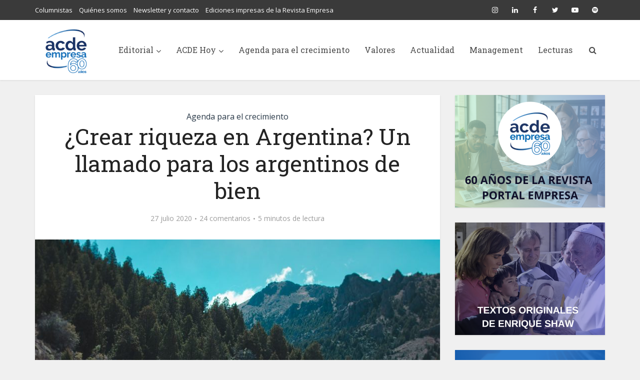

--- FILE ---
content_type: text/html; charset=UTF-8
request_url: https://empresa.org.ar/2020/crear-riqueza-en-argentina-un-llamado-para-los-argentinos-de-bien/
body_size: 34232
content:
<!DOCTYPE html>
<html lang="es" class="no-js no-svg">

<head>

<meta http-equiv="Content-Type" content="text/html; charset=UTF-8" />
<meta name="viewport" content="user-scalable=yes, width=device-width, initial-scale=1.0, maximum-scale=1, minimum-scale=1">
<link rel="profile" href="https://gmpg.org/xfn/11" />
<title>¿Crear riqueza en Argentina? Un llamado para los argentinos de bien - ACDE Portal Empresa</title>

<!-- The SEO Framework por Sybre Waaijer -->
<meta name="robots" content="max-snippet:-1,max-image-preview:large,max-video-preview:-1" />
<link rel="canonical" href="https://empresa.org.ar/2020/crear-riqueza-en-argentina-un-llamado-para-los-argentinos-de-bien/" />
<meta name="description" content="Este artículo ha sido pensado como una invitación a la participación de los lectores sobre un tema que consideramos fundamental en la Argentina: poner el foco…" />
<meta property="og:type" content="article" />
<meta property="og:locale" content="es_ES" />
<meta property="og:site_name" content="ACDE Portal Empresa" />
<meta property="og:title" content="¿Crear riqueza en Argentina? Un llamado para los argentinos de bien" />
<meta property="og:description" content="Este artículo ha sido pensado como una invitación a la participación de los lectores sobre un tema que consideramos fundamental en la Argentina: poner el foco en la creación de riqueza como medio…" />
<meta property="og:url" content="https://empresa.org.ar/2020/crear-riqueza-en-argentina-un-llamado-para-los-argentinos-de-bien/" />
<meta property="og:image" content="https://empresa.org.ar/wp-content/uploads/2020/07/view-of-empty-road-1537979.jpg" />
<meta property="og:image:width" content="1280" />
<meta property="og:image:height" content="847" />
<meta property="article:published_time" content="2020-07-27T22:57:36+00:00" />
<meta property="article:modified_time" content="2021-08-09T10:32:42+00:00" />
<meta name="twitter:card" content="summary_large_image" />
<meta name="twitter:title" content="¿Crear riqueza en Argentina? Un llamado para los argentinos de bien" />
<meta name="twitter:description" content="Este artículo ha sido pensado como una invitación a la participación de los lectores sobre un tema que consideramos fundamental en la Argentina: poner el foco en la creación de riqueza como medio…" />
<meta name="twitter:image" content="https://empresa.org.ar/wp-content/uploads/2020/07/view-of-empty-road-1537979.jpg" />
<script type="application/ld+json">{"@context":"https://schema.org","@graph":[{"@type":"WebSite","@id":"https://empresa.org.ar/#/schema/WebSite","url":"https://empresa.org.ar/","name":"ACDE Portal Empresa","inLanguage":"es","potentialAction":{"@type":"SearchAction","target":{"@type":"EntryPoint","urlTemplate":"https://empresa.org.ar/search/{search_term_string}/"},"query-input":"required name=search_term_string"},"publisher":{"@type":"Organization","@id":"https://empresa.org.ar/#/schema/Organization","name":"ACDE Portal Empresa","url":"https://empresa.org.ar/","logo":{"@type":"ImageObject","url":"https://empresa.org.ar/wp-content/uploads/2025/03/cropped-Logo-Revista-Acde-60-anos-fdo.-azul.jpg","contentUrl":"https://empresa.org.ar/wp-content/uploads/2025/03/cropped-Logo-Revista-Acde-60-anos-fdo.-azul.jpg","width":512,"height":512,"contentSize":"708098"}}},{"@type":"WebPage","@id":"https://empresa.org.ar/2020/crear-riqueza-en-argentina-un-llamado-para-los-argentinos-de-bien/","url":"https://empresa.org.ar/2020/crear-riqueza-en-argentina-un-llamado-para-los-argentinos-de-bien/","name":"¿Crear riqueza en Argentina? Un llamado para los argentinos de bien - ACDE Portal Empresa","description":"Este artículo ha sido pensado como una invitación a la participación de los lectores sobre un tema que consideramos fundamental en la Argentina: poner el foco…","inLanguage":"es","isPartOf":{"@id":"https://empresa.org.ar/#/schema/WebSite"},"breadcrumb":{"@type":"BreadcrumbList","@id":"https://empresa.org.ar/#/schema/BreadcrumbList","itemListElement":[{"@type":"ListItem","position":1,"item":"https://empresa.org.ar/","name":"ACDE Portal Empresa"},{"@type":"ListItem","position":2,"item":"https://empresa.org.ar/seccion/agenda-para-el-crecimiento/","name":"Categoría: Agenda para el crecimiento"},{"@type":"ListItem","position":3,"name":"¿Crear riqueza en Argentina? Un llamado para los argentinos de bien"}]},"potentialAction":{"@type":"ReadAction","target":"https://empresa.org.ar/2020/crear-riqueza-en-argentina-un-llamado-para-los-argentinos-de-bien/"},"datePublished":"2020-07-27T22:57:36+00:00","dateModified":"2021-08-09T10:32:42+00:00","author":{"@type":"Person","@id":"https://empresa.org.ar/#/schema/Person/65208d894d1a3389bc20cd3dfecc1b39","name":"Javier García Labougle","description":"Economista (UCA), asesor financiero y ex Director de la Revista Empresa."}}]}</script>
<!-- / The SEO Framework por Sybre Waaijer | 20.90ms meta | 3.31ms boot -->

<link rel='dns-prefetch' href='//www.googletagmanager.com' />
<link rel='dns-prefetch' href='//fonts.googleapis.com' />
<link rel="alternate" type="application/rss+xml" title="ACDE Portal Empresa &raquo; Feed" href="https://empresa.org.ar/feed/" />
<link rel="alternate" type="application/rss+xml" title="ACDE Portal Empresa &raquo; Feed de los comentarios" href="https://empresa.org.ar/comments/feed/" />
<link rel="alternate" type="application/rss+xml" title="ACDE Portal Empresa &raquo; Comentario ¿Crear riqueza en Argentina? Un llamado para los argentinos de bien del feed" href="https://empresa.org.ar/2020/crear-riqueza-en-argentina-un-llamado-para-los-argentinos-de-bien/feed/" />
<link rel="alternate" title="oEmbed (JSON)" type="application/json+oembed" href="https://empresa.org.ar/wp-json/oembed/1.0/embed?url=https%3A%2F%2Fempresa.org.ar%2F2020%2Fcrear-riqueza-en-argentina-un-llamado-para-los-argentinos-de-bien%2F" />
<link rel="alternate" title="oEmbed (XML)" type="text/xml+oembed" href="https://empresa.org.ar/wp-json/oembed/1.0/embed?url=https%3A%2F%2Fempresa.org.ar%2F2020%2Fcrear-riqueza-en-argentina-un-llamado-para-los-argentinos-de-bien%2F&#038;format=xml" />
<style id='wp-img-auto-sizes-contain-inline-css' type='text/css'>
img:is([sizes=auto i],[sizes^="auto," i]){contain-intrinsic-size:3000px 1500px}
/*# sourceURL=wp-img-auto-sizes-contain-inline-css */
</style>
<style id='wp-emoji-styles-inline-css' type='text/css'>

	img.wp-smiley, img.emoji {
		display: inline !important;
		border: none !important;
		box-shadow: none !important;
		height: 1em !important;
		width: 1em !important;
		margin: 0 0.07em !important;
		vertical-align: -0.1em !important;
		background: none !important;
		padding: 0 !important;
	}
/*# sourceURL=wp-emoji-styles-inline-css */
</style>
<style id='wp-block-library-inline-css' type='text/css'>
:root{--wp-block-synced-color:#7a00df;--wp-block-synced-color--rgb:122,0,223;--wp-bound-block-color:var(--wp-block-synced-color);--wp-editor-canvas-background:#ddd;--wp-admin-theme-color:#007cba;--wp-admin-theme-color--rgb:0,124,186;--wp-admin-theme-color-darker-10:#006ba1;--wp-admin-theme-color-darker-10--rgb:0,107,160.5;--wp-admin-theme-color-darker-20:#005a87;--wp-admin-theme-color-darker-20--rgb:0,90,135;--wp-admin-border-width-focus:2px}@media (min-resolution:192dpi){:root{--wp-admin-border-width-focus:1.5px}}.wp-element-button{cursor:pointer}:root .has-very-light-gray-background-color{background-color:#eee}:root .has-very-dark-gray-background-color{background-color:#313131}:root .has-very-light-gray-color{color:#eee}:root .has-very-dark-gray-color{color:#313131}:root .has-vivid-green-cyan-to-vivid-cyan-blue-gradient-background{background:linear-gradient(135deg,#00d084,#0693e3)}:root .has-purple-crush-gradient-background{background:linear-gradient(135deg,#34e2e4,#4721fb 50%,#ab1dfe)}:root .has-hazy-dawn-gradient-background{background:linear-gradient(135deg,#faaca8,#dad0ec)}:root .has-subdued-olive-gradient-background{background:linear-gradient(135deg,#fafae1,#67a671)}:root .has-atomic-cream-gradient-background{background:linear-gradient(135deg,#fdd79a,#004a59)}:root .has-nightshade-gradient-background{background:linear-gradient(135deg,#330968,#31cdcf)}:root .has-midnight-gradient-background{background:linear-gradient(135deg,#020381,#2874fc)}:root{--wp--preset--font-size--normal:16px;--wp--preset--font-size--huge:42px}.has-regular-font-size{font-size:1em}.has-larger-font-size{font-size:2.625em}.has-normal-font-size{font-size:var(--wp--preset--font-size--normal)}.has-huge-font-size{font-size:var(--wp--preset--font-size--huge)}.has-text-align-center{text-align:center}.has-text-align-left{text-align:left}.has-text-align-right{text-align:right}.has-fit-text{white-space:nowrap!important}#end-resizable-editor-section{display:none}.aligncenter{clear:both}.items-justified-left{justify-content:flex-start}.items-justified-center{justify-content:center}.items-justified-right{justify-content:flex-end}.items-justified-space-between{justify-content:space-between}.screen-reader-text{border:0;clip-path:inset(50%);height:1px;margin:-1px;overflow:hidden;padding:0;position:absolute;width:1px;word-wrap:normal!important}.screen-reader-text:focus{background-color:#ddd;clip-path:none;color:#444;display:block;font-size:1em;height:auto;left:5px;line-height:normal;padding:15px 23px 14px;text-decoration:none;top:5px;width:auto;z-index:100000}html :where(.has-border-color){border-style:solid}html :where([style*=border-top-color]){border-top-style:solid}html :where([style*=border-right-color]){border-right-style:solid}html :where([style*=border-bottom-color]){border-bottom-style:solid}html :where([style*=border-left-color]){border-left-style:solid}html :where([style*=border-width]){border-style:solid}html :where([style*=border-top-width]){border-top-style:solid}html :where([style*=border-right-width]){border-right-style:solid}html :where([style*=border-bottom-width]){border-bottom-style:solid}html :where([style*=border-left-width]){border-left-style:solid}html :where(img[class*=wp-image-]){height:auto;max-width:100%}:where(figure){margin:0 0 1em}html :where(.is-position-sticky){--wp-admin--admin-bar--position-offset:var(--wp-admin--admin-bar--height,0px)}@media screen and (max-width:600px){html :where(.is-position-sticky){--wp-admin--admin-bar--position-offset:0px}}

/*# sourceURL=wp-block-library-inline-css */
</style><style id='wp-block-image-inline-css' type='text/css'>
.wp-block-image>a,.wp-block-image>figure>a{display:inline-block}.wp-block-image img{box-sizing:border-box;height:auto;max-width:100%;vertical-align:bottom}@media not (prefers-reduced-motion){.wp-block-image img.hide{visibility:hidden}.wp-block-image img.show{animation:show-content-image .4s}}.wp-block-image[style*=border-radius] img,.wp-block-image[style*=border-radius]>a{border-radius:inherit}.wp-block-image.has-custom-border img{box-sizing:border-box}.wp-block-image.aligncenter{text-align:center}.wp-block-image.alignfull>a,.wp-block-image.alignwide>a{width:100%}.wp-block-image.alignfull img,.wp-block-image.alignwide img{height:auto;width:100%}.wp-block-image .aligncenter,.wp-block-image .alignleft,.wp-block-image .alignright,.wp-block-image.aligncenter,.wp-block-image.alignleft,.wp-block-image.alignright{display:table}.wp-block-image .aligncenter>figcaption,.wp-block-image .alignleft>figcaption,.wp-block-image .alignright>figcaption,.wp-block-image.aligncenter>figcaption,.wp-block-image.alignleft>figcaption,.wp-block-image.alignright>figcaption{caption-side:bottom;display:table-caption}.wp-block-image .alignleft{float:left;margin:.5em 1em .5em 0}.wp-block-image .alignright{float:right;margin:.5em 0 .5em 1em}.wp-block-image .aligncenter{margin-left:auto;margin-right:auto}.wp-block-image :where(figcaption){margin-bottom:1em;margin-top:.5em}.wp-block-image.is-style-circle-mask img{border-radius:9999px}@supports ((-webkit-mask-image:none) or (mask-image:none)) or (-webkit-mask-image:none){.wp-block-image.is-style-circle-mask img{border-radius:0;-webkit-mask-image:url('data:image/svg+xml;utf8,<svg viewBox="0 0 100 100" xmlns="http://www.w3.org/2000/svg"><circle cx="50" cy="50" r="50"/></svg>');mask-image:url('data:image/svg+xml;utf8,<svg viewBox="0 0 100 100" xmlns="http://www.w3.org/2000/svg"><circle cx="50" cy="50" r="50"/></svg>');mask-mode:alpha;-webkit-mask-position:center;mask-position:center;-webkit-mask-repeat:no-repeat;mask-repeat:no-repeat;-webkit-mask-size:contain;mask-size:contain}}:root :where(.wp-block-image.is-style-rounded img,.wp-block-image .is-style-rounded img){border-radius:9999px}.wp-block-image figure{margin:0}.wp-lightbox-container{display:flex;flex-direction:column;position:relative}.wp-lightbox-container img{cursor:zoom-in}.wp-lightbox-container img:hover+button{opacity:1}.wp-lightbox-container button{align-items:center;backdrop-filter:blur(16px) saturate(180%);background-color:#5a5a5a40;border:none;border-radius:4px;cursor:zoom-in;display:flex;height:20px;justify-content:center;opacity:0;padding:0;position:absolute;right:16px;text-align:center;top:16px;width:20px;z-index:100}@media not (prefers-reduced-motion){.wp-lightbox-container button{transition:opacity .2s ease}}.wp-lightbox-container button:focus-visible{outline:3px auto #5a5a5a40;outline:3px auto -webkit-focus-ring-color;outline-offset:3px}.wp-lightbox-container button:hover{cursor:pointer;opacity:1}.wp-lightbox-container button:focus{opacity:1}.wp-lightbox-container button:focus,.wp-lightbox-container button:hover,.wp-lightbox-container button:not(:hover):not(:active):not(.has-background){background-color:#5a5a5a40;border:none}.wp-lightbox-overlay{box-sizing:border-box;cursor:zoom-out;height:100vh;left:0;overflow:hidden;position:fixed;top:0;visibility:hidden;width:100%;z-index:100000}.wp-lightbox-overlay .close-button{align-items:center;cursor:pointer;display:flex;justify-content:center;min-height:40px;min-width:40px;padding:0;position:absolute;right:calc(env(safe-area-inset-right) + 16px);top:calc(env(safe-area-inset-top) + 16px);z-index:5000000}.wp-lightbox-overlay .close-button:focus,.wp-lightbox-overlay .close-button:hover,.wp-lightbox-overlay .close-button:not(:hover):not(:active):not(.has-background){background:none;border:none}.wp-lightbox-overlay .lightbox-image-container{height:var(--wp--lightbox-container-height);left:50%;overflow:hidden;position:absolute;top:50%;transform:translate(-50%,-50%);transform-origin:top left;width:var(--wp--lightbox-container-width);z-index:9999999999}.wp-lightbox-overlay .wp-block-image{align-items:center;box-sizing:border-box;display:flex;height:100%;justify-content:center;margin:0;position:relative;transform-origin:0 0;width:100%;z-index:3000000}.wp-lightbox-overlay .wp-block-image img{height:var(--wp--lightbox-image-height);min-height:var(--wp--lightbox-image-height);min-width:var(--wp--lightbox-image-width);width:var(--wp--lightbox-image-width)}.wp-lightbox-overlay .wp-block-image figcaption{display:none}.wp-lightbox-overlay button{background:none;border:none}.wp-lightbox-overlay .scrim{background-color:#fff;height:100%;opacity:.9;position:absolute;width:100%;z-index:2000000}.wp-lightbox-overlay.active{visibility:visible}@media not (prefers-reduced-motion){.wp-lightbox-overlay.active{animation:turn-on-visibility .25s both}.wp-lightbox-overlay.active img{animation:turn-on-visibility .35s both}.wp-lightbox-overlay.show-closing-animation:not(.active){animation:turn-off-visibility .35s both}.wp-lightbox-overlay.show-closing-animation:not(.active) img{animation:turn-off-visibility .25s both}.wp-lightbox-overlay.zoom.active{animation:none;opacity:1;visibility:visible}.wp-lightbox-overlay.zoom.active .lightbox-image-container{animation:lightbox-zoom-in .4s}.wp-lightbox-overlay.zoom.active .lightbox-image-container img{animation:none}.wp-lightbox-overlay.zoom.active .scrim{animation:turn-on-visibility .4s forwards}.wp-lightbox-overlay.zoom.show-closing-animation:not(.active){animation:none}.wp-lightbox-overlay.zoom.show-closing-animation:not(.active) .lightbox-image-container{animation:lightbox-zoom-out .4s}.wp-lightbox-overlay.zoom.show-closing-animation:not(.active) .lightbox-image-container img{animation:none}.wp-lightbox-overlay.zoom.show-closing-animation:not(.active) .scrim{animation:turn-off-visibility .4s forwards}}@keyframes show-content-image{0%{visibility:hidden}99%{visibility:hidden}to{visibility:visible}}@keyframes turn-on-visibility{0%{opacity:0}to{opacity:1}}@keyframes turn-off-visibility{0%{opacity:1;visibility:visible}99%{opacity:0;visibility:visible}to{opacity:0;visibility:hidden}}@keyframes lightbox-zoom-in{0%{transform:translate(calc((-100vw + var(--wp--lightbox-scrollbar-width))/2 + var(--wp--lightbox-initial-left-position)),calc(-50vh + var(--wp--lightbox-initial-top-position))) scale(var(--wp--lightbox-scale))}to{transform:translate(-50%,-50%) scale(1)}}@keyframes lightbox-zoom-out{0%{transform:translate(-50%,-50%) scale(1);visibility:visible}99%{visibility:visible}to{transform:translate(calc((-100vw + var(--wp--lightbox-scrollbar-width))/2 + var(--wp--lightbox-initial-left-position)),calc(-50vh + var(--wp--lightbox-initial-top-position))) scale(var(--wp--lightbox-scale));visibility:hidden}}
/*# sourceURL=https://empresa.org.ar/wp-includes/blocks/image/style.min.css */
</style>
<style id='global-styles-inline-css' type='text/css'>
:root{--wp--preset--aspect-ratio--square: 1;--wp--preset--aspect-ratio--4-3: 4/3;--wp--preset--aspect-ratio--3-4: 3/4;--wp--preset--aspect-ratio--3-2: 3/2;--wp--preset--aspect-ratio--2-3: 2/3;--wp--preset--aspect-ratio--16-9: 16/9;--wp--preset--aspect-ratio--9-16: 9/16;--wp--preset--color--black: #000000;--wp--preset--color--cyan-bluish-gray: #abb8c3;--wp--preset--color--white: #ffffff;--wp--preset--color--pale-pink: #f78da7;--wp--preset--color--vivid-red: #cf2e2e;--wp--preset--color--luminous-vivid-orange: #ff6900;--wp--preset--color--luminous-vivid-amber: #fcb900;--wp--preset--color--light-green-cyan: #7bdcb5;--wp--preset--color--vivid-green-cyan: #00d084;--wp--preset--color--pale-cyan-blue: #8ed1fc;--wp--preset--color--vivid-cyan-blue: #0693e3;--wp--preset--color--vivid-purple: #9b51e0;--wp--preset--color--vce-acc: #cf4d35;--wp--preset--color--vce-meta: #9b9b9b;--wp--preset--color--vce-txt: #444444;--wp--preset--color--vce-bg: #ffffff;--wp--preset--color--vce-cat-0: ;--wp--preset--color--vce-cat-614: #273746;--wp--preset--color--vce-cat-41: #707B7C ;--wp--preset--color--vce-cat-556: #A6ACAF ;--wp--preset--color--vce-cat-205: #CA6F1E ;--wp--preset--color--vce-cat-45: #D4AC0D ;--wp--preset--color--vce-cat-43: #229954;--wp--preset--color--vce-cat-42: #2471A3;--wp--preset--color--vce-cat-40: #884EA0 ;--wp--preset--color--vce-cat-780: #2E86C1 ;--wp--preset--color--vce-cat-46: #17A589 ;--wp--preset--gradient--vivid-cyan-blue-to-vivid-purple: linear-gradient(135deg,rgb(6,147,227) 0%,rgb(155,81,224) 100%);--wp--preset--gradient--light-green-cyan-to-vivid-green-cyan: linear-gradient(135deg,rgb(122,220,180) 0%,rgb(0,208,130) 100%);--wp--preset--gradient--luminous-vivid-amber-to-luminous-vivid-orange: linear-gradient(135deg,rgb(252,185,0) 0%,rgb(255,105,0) 100%);--wp--preset--gradient--luminous-vivid-orange-to-vivid-red: linear-gradient(135deg,rgb(255,105,0) 0%,rgb(207,46,46) 100%);--wp--preset--gradient--very-light-gray-to-cyan-bluish-gray: linear-gradient(135deg,rgb(238,238,238) 0%,rgb(169,184,195) 100%);--wp--preset--gradient--cool-to-warm-spectrum: linear-gradient(135deg,rgb(74,234,220) 0%,rgb(151,120,209) 20%,rgb(207,42,186) 40%,rgb(238,44,130) 60%,rgb(251,105,98) 80%,rgb(254,248,76) 100%);--wp--preset--gradient--blush-light-purple: linear-gradient(135deg,rgb(255,206,236) 0%,rgb(152,150,240) 100%);--wp--preset--gradient--blush-bordeaux: linear-gradient(135deg,rgb(254,205,165) 0%,rgb(254,45,45) 50%,rgb(107,0,62) 100%);--wp--preset--gradient--luminous-dusk: linear-gradient(135deg,rgb(255,203,112) 0%,rgb(199,81,192) 50%,rgb(65,88,208) 100%);--wp--preset--gradient--pale-ocean: linear-gradient(135deg,rgb(255,245,203) 0%,rgb(182,227,212) 50%,rgb(51,167,181) 100%);--wp--preset--gradient--electric-grass: linear-gradient(135deg,rgb(202,248,128) 0%,rgb(113,206,126) 100%);--wp--preset--gradient--midnight: linear-gradient(135deg,rgb(2,3,129) 0%,rgb(40,116,252) 100%);--wp--preset--font-size--small: 13px;--wp--preset--font-size--medium: 20px;--wp--preset--font-size--large: 21px;--wp--preset--font-size--x-large: 42px;--wp--preset--font-size--normal: 16px;--wp--preset--font-size--huge: 28px;--wp--preset--spacing--20: 0.44rem;--wp--preset--spacing--30: 0.67rem;--wp--preset--spacing--40: 1rem;--wp--preset--spacing--50: 1.5rem;--wp--preset--spacing--60: 2.25rem;--wp--preset--spacing--70: 3.38rem;--wp--preset--spacing--80: 5.06rem;--wp--preset--shadow--natural: 6px 6px 9px rgba(0, 0, 0, 0.2);--wp--preset--shadow--deep: 12px 12px 50px rgba(0, 0, 0, 0.4);--wp--preset--shadow--sharp: 6px 6px 0px rgba(0, 0, 0, 0.2);--wp--preset--shadow--outlined: 6px 6px 0px -3px rgb(255, 255, 255), 6px 6px rgb(0, 0, 0);--wp--preset--shadow--crisp: 6px 6px 0px rgb(0, 0, 0);}:where(.is-layout-flex){gap: 0.5em;}:where(.is-layout-grid){gap: 0.5em;}body .is-layout-flex{display: flex;}.is-layout-flex{flex-wrap: wrap;align-items: center;}.is-layout-flex > :is(*, div){margin: 0;}body .is-layout-grid{display: grid;}.is-layout-grid > :is(*, div){margin: 0;}:where(.wp-block-columns.is-layout-flex){gap: 2em;}:where(.wp-block-columns.is-layout-grid){gap: 2em;}:where(.wp-block-post-template.is-layout-flex){gap: 1.25em;}:where(.wp-block-post-template.is-layout-grid){gap: 1.25em;}.has-black-color{color: var(--wp--preset--color--black) !important;}.has-cyan-bluish-gray-color{color: var(--wp--preset--color--cyan-bluish-gray) !important;}.has-white-color{color: var(--wp--preset--color--white) !important;}.has-pale-pink-color{color: var(--wp--preset--color--pale-pink) !important;}.has-vivid-red-color{color: var(--wp--preset--color--vivid-red) !important;}.has-luminous-vivid-orange-color{color: var(--wp--preset--color--luminous-vivid-orange) !important;}.has-luminous-vivid-amber-color{color: var(--wp--preset--color--luminous-vivid-amber) !important;}.has-light-green-cyan-color{color: var(--wp--preset--color--light-green-cyan) !important;}.has-vivid-green-cyan-color{color: var(--wp--preset--color--vivid-green-cyan) !important;}.has-pale-cyan-blue-color{color: var(--wp--preset--color--pale-cyan-blue) !important;}.has-vivid-cyan-blue-color{color: var(--wp--preset--color--vivid-cyan-blue) !important;}.has-vivid-purple-color{color: var(--wp--preset--color--vivid-purple) !important;}.has-black-background-color{background-color: var(--wp--preset--color--black) !important;}.has-cyan-bluish-gray-background-color{background-color: var(--wp--preset--color--cyan-bluish-gray) !important;}.has-white-background-color{background-color: var(--wp--preset--color--white) !important;}.has-pale-pink-background-color{background-color: var(--wp--preset--color--pale-pink) !important;}.has-vivid-red-background-color{background-color: var(--wp--preset--color--vivid-red) !important;}.has-luminous-vivid-orange-background-color{background-color: var(--wp--preset--color--luminous-vivid-orange) !important;}.has-luminous-vivid-amber-background-color{background-color: var(--wp--preset--color--luminous-vivid-amber) !important;}.has-light-green-cyan-background-color{background-color: var(--wp--preset--color--light-green-cyan) !important;}.has-vivid-green-cyan-background-color{background-color: var(--wp--preset--color--vivid-green-cyan) !important;}.has-pale-cyan-blue-background-color{background-color: var(--wp--preset--color--pale-cyan-blue) !important;}.has-vivid-cyan-blue-background-color{background-color: var(--wp--preset--color--vivid-cyan-blue) !important;}.has-vivid-purple-background-color{background-color: var(--wp--preset--color--vivid-purple) !important;}.has-black-border-color{border-color: var(--wp--preset--color--black) !important;}.has-cyan-bluish-gray-border-color{border-color: var(--wp--preset--color--cyan-bluish-gray) !important;}.has-white-border-color{border-color: var(--wp--preset--color--white) !important;}.has-pale-pink-border-color{border-color: var(--wp--preset--color--pale-pink) !important;}.has-vivid-red-border-color{border-color: var(--wp--preset--color--vivid-red) !important;}.has-luminous-vivid-orange-border-color{border-color: var(--wp--preset--color--luminous-vivid-orange) !important;}.has-luminous-vivid-amber-border-color{border-color: var(--wp--preset--color--luminous-vivid-amber) !important;}.has-light-green-cyan-border-color{border-color: var(--wp--preset--color--light-green-cyan) !important;}.has-vivid-green-cyan-border-color{border-color: var(--wp--preset--color--vivid-green-cyan) !important;}.has-pale-cyan-blue-border-color{border-color: var(--wp--preset--color--pale-cyan-blue) !important;}.has-vivid-cyan-blue-border-color{border-color: var(--wp--preset--color--vivid-cyan-blue) !important;}.has-vivid-purple-border-color{border-color: var(--wp--preset--color--vivid-purple) !important;}.has-vivid-cyan-blue-to-vivid-purple-gradient-background{background: var(--wp--preset--gradient--vivid-cyan-blue-to-vivid-purple) !important;}.has-light-green-cyan-to-vivid-green-cyan-gradient-background{background: var(--wp--preset--gradient--light-green-cyan-to-vivid-green-cyan) !important;}.has-luminous-vivid-amber-to-luminous-vivid-orange-gradient-background{background: var(--wp--preset--gradient--luminous-vivid-amber-to-luminous-vivid-orange) !important;}.has-luminous-vivid-orange-to-vivid-red-gradient-background{background: var(--wp--preset--gradient--luminous-vivid-orange-to-vivid-red) !important;}.has-very-light-gray-to-cyan-bluish-gray-gradient-background{background: var(--wp--preset--gradient--very-light-gray-to-cyan-bluish-gray) !important;}.has-cool-to-warm-spectrum-gradient-background{background: var(--wp--preset--gradient--cool-to-warm-spectrum) !important;}.has-blush-light-purple-gradient-background{background: var(--wp--preset--gradient--blush-light-purple) !important;}.has-blush-bordeaux-gradient-background{background: var(--wp--preset--gradient--blush-bordeaux) !important;}.has-luminous-dusk-gradient-background{background: var(--wp--preset--gradient--luminous-dusk) !important;}.has-pale-ocean-gradient-background{background: var(--wp--preset--gradient--pale-ocean) !important;}.has-electric-grass-gradient-background{background: var(--wp--preset--gradient--electric-grass) !important;}.has-midnight-gradient-background{background: var(--wp--preset--gradient--midnight) !important;}.has-small-font-size{font-size: var(--wp--preset--font-size--small) !important;}.has-medium-font-size{font-size: var(--wp--preset--font-size--medium) !important;}.has-large-font-size{font-size: var(--wp--preset--font-size--large) !important;}.has-x-large-font-size{font-size: var(--wp--preset--font-size--x-large) !important;}
/*# sourceURL=global-styles-inline-css */
</style>

<style id='classic-theme-styles-inline-css' type='text/css'>
/*! This file is auto-generated */
.wp-block-button__link{color:#fff;background-color:#32373c;border-radius:9999px;box-shadow:none;text-decoration:none;padding:calc(.667em + 2px) calc(1.333em + 2px);font-size:1.125em}.wp-block-file__button{background:#32373c;color:#fff;text-decoration:none}
/*# sourceURL=/wp-includes/css/classic-themes.min.css */
</style>
<link rel='stylesheet' id='contact-form-7-css' href='https://empresa.org.ar/wp-content/plugins/contact-form-7/includes/css/styles.css?ver=6.1.4' type='text/css' media='all' />
<style id='contact-form-7-inline-css' type='text/css'>
.wpcf7 .wpcf7-recaptcha iframe {margin-bottom: 0;}.wpcf7 .wpcf7-recaptcha[data-align="center"] > div {margin: 0 auto;}.wpcf7 .wpcf7-recaptcha[data-align="right"] > div {margin: 0 0 0 auto;}
/*# sourceURL=contact-form-7-inline-css */
</style>
<link rel='stylesheet' id='mks_shortcodes_simple_line_icons-css' href='https://empresa.org.ar/wp-content/plugins/meks-flexible-shortcodes/css/simple-line/simple-line-icons.css?ver=1.3.8' type='text/css' media='screen' />
<link rel='stylesheet' id='mks_shortcodes_css-css' href='https://empresa.org.ar/wp-content/plugins/meks-flexible-shortcodes/css/style.css?ver=1.3.8' type='text/css' media='screen' />
<link rel='stylesheet' id='wp-polls-css' href='https://empresa.org.ar/wp-content/plugins/wp-polls/polls-css.css?ver=2.77.3' type='text/css' media='all' />
<style id='wp-polls-inline-css' type='text/css'>
.wp-polls .pollbar {
	margin: 1px;
	font-size: 6px;
	line-height: 8px;
	height: 8px;
	background-image: url('https://empresa.org.ar/wp-content/plugins/wp-polls/images/default/pollbg.gif');
	border: 1px solid #c8c8c8;
}

/*# sourceURL=wp-polls-inline-css */
</style>
<link rel='stylesheet' id='ppress-frontend-css' href='https://empresa.org.ar/wp-content/plugins/wp-user-avatar/assets/css/frontend.min.css?ver=4.16.9' type='text/css' media='all' />
<link rel='stylesheet' id='ppress-flatpickr-css' href='https://empresa.org.ar/wp-content/plugins/wp-user-avatar/assets/flatpickr/flatpickr.min.css?ver=4.16.9' type='text/css' media='all' />
<link rel='stylesheet' id='ppress-select2-css' href='https://empresa.org.ar/wp-content/plugins/wp-user-avatar/assets/select2/select2.min.css?ver=aeeac71a1620be79b2e133ebb0d11e9e' type='text/css' media='all' />
<link rel='stylesheet' id='daextrevop-audio-file-player-css' href='https://empresa.org.ar/wp-content/plugins/real-voice-pro/public/assets/css/audio-file-player.css?ver=1.24' type='text/css' media='all' />
<link rel='stylesheet' id='daextrevop-custom-css' href='https://empresa.org.ar/wp-content/uploads/daextrevop_uploads/custom-1.css?ver=1.24' type='text/css' media='all' />
<link crossorigin="anonymous" rel='stylesheet' id='vce-fonts-css' href='https://fonts.googleapis.com/css?family=Open+Sans%3A400%7CRoboto+Slab%3A400&#038;subset=latin%2Clatin-ext&#038;ver=2.9.8' type='text/css' media='all' />
<link rel='stylesheet' id='vce-style-css' href='https://empresa.org.ar/wp-content/themes/voice/assets/css/main.css?ver=2.9.8' type='text/css' media='all' />
<style id='vce-style-inline-css' type='text/css'>
body, button, input, select, textarea {font-size: 1.6rem;}.vce-single .entry-headline p{font-size: 2.2rem;}.main-navigation a{font-size: 1.6rem;}.sidebar .widget-title{font-size: 1.8rem;}.sidebar .widget, .vce-lay-c .entry-content, .vce-lay-h .entry-content {font-size: 1.4rem;}.vce-featured-link-article{font-size: 5.2rem;}.vce-featured-grid-big.vce-featured-grid .vce-featured-link-article{font-size: 3.4rem;}.vce-featured-grid .vce-featured-link-article{font-size: 2.2rem;}h1 { font-size: 4.5rem; }h2 { font-size: 4.0rem; }h3 { font-size: 3.5rem; }h4 { font-size: 2.5rem; }h5 { font-size: 2.0rem; }h6 { font-size: 1.8rem; }.comment-reply-title, .main-box-title{font-size: 2.2rem;}h1.entry-title{font-size: 4.5rem;}.vce-lay-a .entry-title a{font-size: 3.4rem;}.vce-lay-b .entry-title{font-size: 2.4rem;}.vce-lay-c .entry-title, .vce-sid-none .vce-lay-c .entry-title{font-size: 2.2rem;}.vce-lay-d .entry-title{font-size: 1.5rem;}.vce-lay-e .entry-title{font-size: 1.4rem;}.vce-lay-f .entry-title{font-size: 1.4rem;}.vce-lay-g .entry-title a, .vce-lay-g .entry-title a:hover{font-size: 3.0rem;}.vce-lay-h .entry-title{font-size: 2.4rem;}.entry-meta div,.entry-meta div a,.vce-lay-g .meta-item,.vce-lay-c .meta-item{font-size: 1.4rem;}.vce-lay-d .meta-category a,.vce-lay-d .entry-meta div,.vce-lay-d .entry-meta div a,.vce-lay-e .entry-meta div,.vce-lay-e .entry-meta div a,.vce-lay-e .fn,.vce-lay-e .meta-item{font-size: 1.3rem;}body {background-color:#f0f0f0;}body,.mks_author_widget h3,.site-description,.meta-category a,textarea {font-family: 'Open Sans';font-weight: 400;}h1,h2,h3,h4,h5,h6,blockquote,.vce-post-link,.site-title,.site-title a,.main-box-title,.comment-reply-title,.entry-title a,.vce-single .entry-headline p,.vce-prev-next-link,.author-title,.mks_pullquote,.widget_rss ul li .rsswidget,#bbpress-forums .bbp-forum-title,#bbpress-forums .bbp-topic-permalink {font-family: 'Roboto Slab';font-weight: 400;}.main-navigation a,.sidr a{font-family: 'Roboto Slab';font-weight: 400;}.vce-single .entry-content,.vce-single .entry-headline,.vce-single .entry-footer,.vce-share-bar {width: 600px;}.vce-lay-a .lay-a-content{width: 600px;max-width: 600px;}.vce-page .entry-content,.vce-page .entry-title-page {width: 600px;}.vce-sid-none .vce-single .entry-content,.vce-sid-none .vce-single .entry-headline,.vce-sid-none .vce-single .entry-footer {width: 800px;}.vce-sid-none .vce-page .entry-content,.vce-sid-none .vce-page .entry-title-page,.error404 .entry-content {width: 800px;max-width: 800px;}body, button, input, select, textarea{color: #444444;}h1,h2,h3,h4,h5,h6,.entry-title a,.prev-next-nav a,#bbpress-forums .bbp-forum-title, #bbpress-forums .bbp-topic-permalink,.woocommerce ul.products li.product .price .amount{color: #232323;}a,.entry-title a:hover,.vce-prev-next-link:hover,.vce-author-links a:hover,.required,.error404 h4,.prev-next-nav a:hover,#bbpress-forums .bbp-forum-title:hover, #bbpress-forums .bbp-topic-permalink:hover,.woocommerce ul.products li.product h3:hover,.woocommerce ul.products li.product h3:hover mark,.main-box-title a:hover{color: #cf4d35;}.vce-square,.vce-main-content .mejs-controls .mejs-time-rail .mejs-time-current,button,input[type="button"],input[type="reset"],input[type="submit"],.vce-button,.pagination-wapper a,#vce-pagination .next.page-numbers,#vce-pagination .prev.page-numbers,#vce-pagination .page-numbers,#vce-pagination .page-numbers.current,.vce-link-pages a,#vce-pagination a,.vce-load-more a,.vce-slider-pagination .owl-nav > div,.vce-mega-menu-posts-wrap .owl-nav > div,.comment-reply-link:hover,.vce-featured-section a,.vce-lay-g .vce-featured-info .meta-category a,.vce-404-menu a,.vce-post.sticky .meta-image:before,#vce-pagination .page-numbers:hover,#bbpress-forums .bbp-pagination .current,#bbpress-forums .bbp-pagination a:hover,.woocommerce #respond input#submit,.woocommerce a.button,.woocommerce button.button,.woocommerce input.button,.woocommerce ul.products li.product .added_to_cart,.woocommerce #respond input#submit:hover,.woocommerce a.button:hover,.woocommerce button.button:hover,.woocommerce input.button:hover,.woocommerce ul.products li.product .added_to_cart:hover,.woocommerce #respond input#submit.alt,.woocommerce a.button.alt,.woocommerce button.button.alt,.woocommerce input.button.alt,.woocommerce #respond input#submit.alt:hover, .woocommerce a.button.alt:hover, .woocommerce button.button.alt:hover, .woocommerce input.button.alt:hover,.woocommerce span.onsale,.woocommerce .widget_price_filter .ui-slider .ui-slider-range,.woocommerce .widget_price_filter .ui-slider .ui-slider-handle,.comments-holder .navigation .page-numbers.current,.vce-lay-a .vce-read-more:hover,.vce-lay-c .vce-read-more:hover,body div.wpforms-container-full .wpforms-form input[type=submit], body div.wpforms-container-full .wpforms-form button[type=submit], body div.wpforms-container-full .wpforms-form .wpforms-page-button,body div.wpforms-container-full .wpforms-form input[type=submit]:hover, body div.wpforms-container-full .wpforms-form button[type=submit]:hover, body div.wpforms-container-full .wpforms-form .wpforms-page-button:hover {background-color: #cf4d35;}#vce-pagination .page-numbers,.comments-holder .navigation .page-numbers{background: transparent;color: #cf4d35;border: 1px solid #cf4d35;}.comments-holder .navigation .page-numbers:hover{background: #cf4d35;border: 1px solid #cf4d35;}.bbp-pagination-links a{background: transparent;color: #cf4d35;border: 1px solid #cf4d35 !important;}#vce-pagination .page-numbers.current,.bbp-pagination-links span.current,.comments-holder .navigation .page-numbers.current{border: 1px solid #cf4d35;}.widget_categories .cat-item:before,.widget_categories .cat-item .count{background: #cf4d35;}.comment-reply-link,.vce-lay-a .vce-read-more,.vce-lay-c .vce-read-more{border: 1px solid #cf4d35;}.entry-meta div,.entry-meta-count,.entry-meta div a,.comment-metadata a,.meta-category span,.meta-author-wrapped,.wp-caption .wp-caption-text,.widget_rss .rss-date,.sidebar cite,.site-footer cite,.sidebar .vce-post-list .entry-meta div,.sidebar .vce-post-list .entry-meta div a,.sidebar .vce-post-list .fn,.sidebar .vce-post-list .fn a,.site-footer .vce-post-list .entry-meta div,.site-footer .vce-post-list .entry-meta div a,.site-footer .vce-post-list .fn,.site-footer .vce-post-list .fn a,#bbpress-forums .bbp-topic-started-by,#bbpress-forums .bbp-topic-started-in,#bbpress-forums .bbp-forum-info .bbp-forum-content,#bbpress-forums p.bbp-topic-meta,span.bbp-admin-links a,.bbp-reply-post-date,#bbpress-forums li.bbp-header,#bbpress-forums li.bbp-footer,.woocommerce .woocommerce-result-count,.woocommerce .product_meta{color: #9b9b9b;}.main-box-title, .comment-reply-title, .main-box-head{background: #ffffff;color: #232323;}.main-box-title a{color: #232323;}.sidebar .widget .widget-title a{color: #232323;}.main-box,.comment-respond,.prev-next-nav{background: #f9f9f9;}.vce-post,ul.comment-list > li.comment,.main-box-single,.ie8 .vce-single,#disqus_thread,.vce-author-card,.vce-author-card .vce-content-outside,.mks-bredcrumbs-container,ul.comment-list > li.pingback{background: #ffffff;}.mks_tabs.horizontal .mks_tab_nav_item.active{border-bottom: 1px solid #ffffff;}.mks_tabs.horizontal .mks_tab_item,.mks_tabs.vertical .mks_tab_nav_item.active,.mks_tabs.horizontal .mks_tab_nav_item.active{background: #ffffff;}.mks_tabs.vertical .mks_tab_nav_item.active{border-right: 1px solid #ffffff;}#vce-pagination,.vce-slider-pagination .owl-controls,.vce-content-outside,.comments-holder .navigation{background: #f3f3f3;}.sidebar .widget-title{background: #ffffff;color: #232323;}.sidebar .widget{background: #f9f9f9;}.sidebar .widget,.sidebar .widget li a,.sidebar .mks_author_widget h3 a,.sidebar .mks_author_widget h3,.sidebar .vce-search-form .vce-search-input,.sidebar .vce-search-form .vce-search-input:focus{color: #444444;}.sidebar .widget li a:hover,.sidebar .widget a,.widget_nav_menu li.menu-item-has-children:hover:after,.widget_pages li.page_item_has_children:hover:after{color: #cf4d35;}.sidebar .tagcloud a {border: 1px solid #cf4d35;}.sidebar .mks_author_link,.sidebar .tagcloud a:hover,.sidebar .mks_themeforest_widget .more,.sidebar button,.sidebar input[type="button"],.sidebar input[type="reset"],.sidebar input[type="submit"],.sidebar .vce-button,.sidebar .bbp_widget_login .button{background-color: #cf4d35;}.sidebar .mks_author_widget .mks_autor_link_wrap,.sidebar .mks_themeforest_widget .mks_read_more,.widget .meks-instagram-follow-link {background: #f3f3f3;}.sidebar #wp-calendar caption,.sidebar .recentcomments,.sidebar .post-date,.sidebar #wp-calendar tbody{color: rgba(68,68,68,0.7);}.site-footer{background: #373941;}.site-footer .widget-title{color: #ffffff;}.site-footer,.site-footer .widget,.site-footer .widget li a,.site-footer .mks_author_widget h3 a,.site-footer .mks_author_widget h3,.site-footer .vce-search-form .vce-search-input,.site-footer .vce-search-form .vce-search-input:focus{color: #f9f9f9;}.site-footer .widget li a:hover,.site-footer .widget a,.site-info a{color: #cf4d35;}.site-footer .tagcloud a {border: 1px solid #cf4d35;}.site-footer .mks_author_link,.site-footer .mks_themeforest_widget .more,.site-footer button,.site-footer input[type="button"],.site-footer input[type="reset"],.site-footer input[type="submit"],.site-footer .vce-button,.site-footer .tagcloud a:hover{background-color: #cf4d35;}.site-footer #wp-calendar caption,.site-footer .recentcomments,.site-footer .post-date,.site-footer #wp-calendar tbody,.site-footer .site-info{color: rgba(249,249,249,0.7);}.top-header,.top-nav-menu li .sub-menu{background: #3a3a3a;}.top-header,.top-header a{color: #ffffff;}.top-header .vce-search-form .vce-search-input,.top-header .vce-search-input:focus,.top-header .vce-search-submit{color: #ffffff;}.top-header .vce-search-form .vce-search-input::-webkit-input-placeholder { color: #ffffff;}.top-header .vce-search-form .vce-search-input:-moz-placeholder { color: #ffffff;}.top-header .vce-search-form .vce-search-input::-moz-placeholder { color: #ffffff;}.top-header .vce-search-form .vce-search-input:-ms-input-placeholder { color: #ffffff;}.header-1-wrapper{height: 120px;padding-top: 15px;}.header-2-wrapper,.header-3-wrapper{height: 120px;}.header-2-wrapper .site-branding,.header-3-wrapper .site-branding{top: 15px;left: 0px;}.site-title a, .site-title a:hover{color: #ffffff;}.site-description{color: #aaaaaa;}.main-header{background-color: #ffffff;}.header-bottom-wrapper{background: #fcfcfc;}.vce-header-ads{margin: 15px 0;}.header-3-wrapper .nav-menu > li > a{padding: 50px 15px;}.header-sticky,.sidr{background: rgba(255,255,255,0.95);}.ie8 .header-sticky{background: #ffffff;}.main-navigation a,.nav-menu .vce-mega-menu > .sub-menu > li > a,.sidr li a,.vce-menu-parent{color: #4a4a4a;}.nav-menu > li:hover > a,.nav-menu > .current_page_item > a,.nav-menu > .current-menu-item > a,.nav-menu > .current-menu-ancestor > a,.main-navigation a.vce-item-selected,.main-navigation ul ul li:hover > a,.nav-menu ul .current-menu-item a,.nav-menu ul .current_page_item a,.vce-menu-parent:hover,.sidr li a:hover,.sidr li.sidr-class-current_page_item > a,.main-navigation li.current-menu-item.fa:before,.vce-responsive-nav{color: #cf4d35;}#sidr-id-vce_main_navigation_menu .soc-nav-menu li a:hover {color: #ffffff;}.nav-menu > li:hover > a,.nav-menu > .current_page_item > a,.nav-menu > .current-menu-item > a,.nav-menu > .current-menu-ancestor > a,.main-navigation a.vce-item-selected,.main-navigation ul ul,.header-sticky .nav-menu > .current_page_item:hover > a,.header-sticky .nav-menu > .current-menu-item:hover > a,.header-sticky .nav-menu > .current-menu-ancestor:hover > a,.header-sticky .main-navigation a.vce-item-selected:hover{background-color: #ffffff;}.search-header-wrap ul {border-top: 2px solid #cf4d35;}.vce-cart-icon a.vce-custom-cart span,.sidr-class-vce-custom-cart .sidr-class-vce-cart-count {background: #cf4d35;font-family: 'Open Sans';}.vce-border-top .main-box-title{border-top: 2px solid #cf4d35;}.tagcloud a:hover,.sidebar .widget .mks_author_link,.sidebar .widget.mks_themeforest_widget .more,.site-footer .widget .mks_author_link,.site-footer .widget.mks_themeforest_widget .more,.vce-lay-g .entry-meta div,.vce-lay-g .fn,.vce-lay-g .fn a{color: #FFF;}.vce-featured-header .vce-featured-header-background{opacity: 0.5}.vce-featured-grid .vce-featured-header-background,.vce-post-big .vce-post-img:after,.vce-post-slider .vce-post-img:after{opacity: 0.5}.vce-featured-grid .owl-item:hover .vce-grid-text .vce-featured-header-background,.vce-post-big li:hover .vce-post-img:after,.vce-post-slider li:hover .vce-post-img:after {opacity: 0.8}.vce-featured-grid.vce-featured-grid-big .vce-featured-header-background,.vce-post-big .vce-post-img:after,.vce-post-slider .vce-post-img:after{opacity: 0.5}.vce-featured-grid.vce-featured-grid-big .owl-item:hover .vce-grid-text .vce-featured-header-background,.vce-post-big li:hover .vce-post-img:after,.vce-post-slider li:hover .vce-post-img:after {opacity: 0.8}#back-top {background: #323232}.sidr input[type=text]{background: rgba(74,74,74,0.1);color: rgba(74,74,74,0.5);}.is-style-solid-color{background-color: #cf4d35;color: #ffffff;}.wp-block-image figcaption{color: #9b9b9b;}.wp-block-cover .wp-block-cover-image-text, .wp-block-cover .wp-block-cover-text, .wp-block-cover h2, .wp-block-cover-image .wp-block-cover-image-text, .wp-block-cover-image .wp-block-cover-text, .wp-block-cover-image h2,p.has-drop-cap:not(:focus)::first-letter,p.wp-block-subhead{font-family: 'Roboto Slab';font-weight: 400;}.wp-block-cover .wp-block-cover-image-text, .wp-block-cover .wp-block-cover-text, .wp-block-cover h2, .wp-block-cover-image .wp-block-cover-image-text, .wp-block-cover-image .wp-block-cover-text, .wp-block-cover-image h2{font-size: 2.5rem;}p.wp-block-subhead{font-size: 2.2rem;}.wp-block-button__link{background: #cf4d35}.wp-block-search .wp-block-search__button{color: #ffffff}.meta-image:hover a img,.vce-lay-h .img-wrap:hover .meta-image > img,.img-wrp:hover img,.vce-gallery-big:hover img,.vce-gallery .gallery-item:hover img,.wp-block-gallery .blocks-gallery-item:hover img,.vce_posts_widget .vce-post-big li:hover img,.vce-featured-grid .owl-item:hover img,.vce-post-img:hover img,.mega-menu-img:hover img{-webkit-transform: scale(1.1);-moz-transform: scale(1.1);-o-transform: scale(1.1);-ms-transform: scale(1.1);transform: scale(1.1);}.has-small-font-size{ font-size: 1.2rem;}.has-large-font-size{ font-size: 1.9rem;}.has-huge-font-size{ font-size: 2.3rem;}@media(min-width: 671px){.has-small-font-size{ font-size: 1.3rem;}.has-normal-font-size{ font-size: 1.6rem;}.has-large-font-size{ font-size: 2.1rem;}.has-huge-font-size{ font-size: 2.8rem;}}.has-vce-acc-background-color{ background-color: #cf4d35;}.has-vce-acc-color{ color: #cf4d35;}.has-vce-meta-background-color{ background-color: #9b9b9b;}.has-vce-meta-color{ color: #9b9b9b;}.has-vce-txt-background-color{ background-color: #444444;}.has-vce-txt-color{ color: #444444;}.has-vce-bg-background-color{ background-color: #ffffff;}.has-vce-bg-color{ color: #ffffff;}.has-vce-cat-0-background-color{ background-color: ;}.has-vce-cat-0-color{ color: ;}.has-vce-cat-614-background-color{ background-color: #273746;}.has-vce-cat-614-color{ color: #273746;}.has-vce-cat-41-background-color{ background-color: #707B7C ;}.has-vce-cat-41-color{ color: #707B7C ;}.has-vce-cat-556-background-color{ background-color: #A6ACAF ;}.has-vce-cat-556-color{ color: #A6ACAF ;}.has-vce-cat-205-background-color{ background-color: #CA6F1E ;}.has-vce-cat-205-color{ color: #CA6F1E ;}.has-vce-cat-45-background-color{ background-color: #D4AC0D ;}.has-vce-cat-45-color{ color: #D4AC0D ;}.has-vce-cat-43-background-color{ background-color: #229954;}.has-vce-cat-43-color{ color: #229954;}.has-vce-cat-42-background-color{ background-color: #2471A3;}.has-vce-cat-42-color{ color: #2471A3;}.has-vce-cat-40-background-color{ background-color: #884EA0 ;}.has-vce-cat-40-color{ color: #884EA0 ;}.has-vce-cat-780-background-color{ background-color: #2E86C1 ;}.has-vce-cat-780-color{ color: #2E86C1 ;}.has-vce-cat-46-background-color{ background-color: #17A589 ;}.has-vce-cat-46-color{ color: #17A589 ;}a.category-614, .sidebar .widget .vce-post-list a.category-614{ color: #273746;}body.category-614 .main-box-title, .main-box-title.cat-614 { border-top: 2px solid #273746;}.widget_categories li.cat-item-614 .count { background: #273746;}.widget_categories li.cat-item-614:before { background:#273746;}.vce-featured-section .category-614, .vce-post-big .meta-category a.category-614, .vce-post-slider .meta-category a.category-614{ background-color: #273746;}.vce-lay-g .vce-featured-info .meta-category a.category-614{ background-color: #273746;}.vce-lay-h header .meta-category a.category-614{ background-color: #273746;}.main-navigation li.vce-cat-614:hover > a { color: #273746;}.main-navigation li.vce-cat-614.current-menu-item > a { color: #273746;}a.category-41, .sidebar .widget .vce-post-list a.category-41{ color: #707B7C ;}body.category-41 .main-box-title, .main-box-title.cat-41 { border-top: 2px solid #707B7C ;}.widget_categories li.cat-item-41 .count { background: #707B7C ;}.widget_categories li.cat-item-41:before { background:#707B7C ;}.vce-featured-section .category-41, .vce-post-big .meta-category a.category-41, .vce-post-slider .meta-category a.category-41{ background-color: #707B7C ;}.vce-lay-g .vce-featured-info .meta-category a.category-41{ background-color: #707B7C ;}.vce-lay-h header .meta-category a.category-41{ background-color: #707B7C ;}.main-navigation li.vce-cat-41:hover > a { color: #707B7C ;}.main-navigation li.vce-cat-41.current-menu-item > a { color: #707B7C ;}a.category-556, .sidebar .widget .vce-post-list a.category-556{ color: #A6ACAF ;}body.category-556 .main-box-title, .main-box-title.cat-556 { border-top: 2px solid #A6ACAF ;}.widget_categories li.cat-item-556 .count { background: #A6ACAF ;}.widget_categories li.cat-item-556:before { background:#A6ACAF ;}.vce-featured-section .category-556, .vce-post-big .meta-category a.category-556, .vce-post-slider .meta-category a.category-556{ background-color: #A6ACAF ;}.vce-lay-g .vce-featured-info .meta-category a.category-556{ background-color: #A6ACAF ;}.vce-lay-h header .meta-category a.category-556{ background-color: #A6ACAF ;}.main-navigation li.vce-cat-556:hover > a { color: #A6ACAF ;}.main-navigation li.vce-cat-556.current-menu-item > a { color: #A6ACAF ;}a.category-205, .sidebar .widget .vce-post-list a.category-205{ color: #CA6F1E ;}body.category-205 .main-box-title, .main-box-title.cat-205 { border-top: 2px solid #CA6F1E ;}.widget_categories li.cat-item-205 .count { background: #CA6F1E ;}.widget_categories li.cat-item-205:before { background:#CA6F1E ;}.vce-featured-section .category-205, .vce-post-big .meta-category a.category-205, .vce-post-slider .meta-category a.category-205{ background-color: #CA6F1E ;}.vce-lay-g .vce-featured-info .meta-category a.category-205{ background-color: #CA6F1E ;}.vce-lay-h header .meta-category a.category-205{ background-color: #CA6F1E ;}.main-navigation li.vce-cat-205:hover > a { color: #CA6F1E ;}.main-navigation li.vce-cat-205.current-menu-item > a { color: #CA6F1E ;}a.category-45, .sidebar .widget .vce-post-list a.category-45{ color: #D4AC0D ;}body.category-45 .main-box-title, .main-box-title.cat-45 { border-top: 2px solid #D4AC0D ;}.widget_categories li.cat-item-45 .count { background: #D4AC0D ;}.widget_categories li.cat-item-45:before { background:#D4AC0D ;}.vce-featured-section .category-45, .vce-post-big .meta-category a.category-45, .vce-post-slider .meta-category a.category-45{ background-color: #D4AC0D ;}.vce-lay-g .vce-featured-info .meta-category a.category-45{ background-color: #D4AC0D ;}.vce-lay-h header .meta-category a.category-45{ background-color: #D4AC0D ;}.main-navigation li.vce-cat-45:hover > a { color: #D4AC0D ;}.main-navigation li.vce-cat-45.current-menu-item > a { color: #D4AC0D ;}a.category-43, .sidebar .widget .vce-post-list a.category-43{ color: #229954;}body.category-43 .main-box-title, .main-box-title.cat-43 { border-top: 2px solid #229954;}.widget_categories li.cat-item-43 .count { background: #229954;}.widget_categories li.cat-item-43:before { background:#229954;}.vce-featured-section .category-43, .vce-post-big .meta-category a.category-43, .vce-post-slider .meta-category a.category-43{ background-color: #229954;}.vce-lay-g .vce-featured-info .meta-category a.category-43{ background-color: #229954;}.vce-lay-h header .meta-category a.category-43{ background-color: #229954;}.main-navigation li.vce-cat-43:hover > a { color: #229954;}.main-navigation li.vce-cat-43.current-menu-item > a { color: #229954;}a.category-42, .sidebar .widget .vce-post-list a.category-42{ color: #2471A3;}body.category-42 .main-box-title, .main-box-title.cat-42 { border-top: 2px solid #2471A3;}.widget_categories li.cat-item-42 .count { background: #2471A3;}.widget_categories li.cat-item-42:before { background:#2471A3;}.vce-featured-section .category-42, .vce-post-big .meta-category a.category-42, .vce-post-slider .meta-category a.category-42{ background-color: #2471A3;}.vce-lay-g .vce-featured-info .meta-category a.category-42{ background-color: #2471A3;}.vce-lay-h header .meta-category a.category-42{ background-color: #2471A3;}.main-navigation li.vce-cat-42:hover > a { color: #2471A3;}.main-navigation li.vce-cat-42.current-menu-item > a { color: #2471A3;}a.category-40, .sidebar .widget .vce-post-list a.category-40{ color: #884EA0 ;}body.category-40 .main-box-title, .main-box-title.cat-40 { border-top: 2px solid #884EA0 ;}.widget_categories li.cat-item-40 .count { background: #884EA0 ;}.widget_categories li.cat-item-40:before { background:#884EA0 ;}.vce-featured-section .category-40, .vce-post-big .meta-category a.category-40, .vce-post-slider .meta-category a.category-40{ background-color: #884EA0 ;}.vce-lay-g .vce-featured-info .meta-category a.category-40{ background-color: #884EA0 ;}.vce-lay-h header .meta-category a.category-40{ background-color: #884EA0 ;}.main-navigation li.vce-cat-40:hover > a { color: #884EA0 ;}.main-navigation li.vce-cat-40.current-menu-item > a { color: #884EA0 ;}a.category-780, .sidebar .widget .vce-post-list a.category-780{ color: #2E86C1 ;}body.category-780 .main-box-title, .main-box-title.cat-780 { border-top: 2px solid #2E86C1 ;}.widget_categories li.cat-item-780 .count { background: #2E86C1 ;}.widget_categories li.cat-item-780:before { background:#2E86C1 ;}.vce-featured-section .category-780, .vce-post-big .meta-category a.category-780, .vce-post-slider .meta-category a.category-780{ background-color: #2E86C1 ;}.vce-lay-g .vce-featured-info .meta-category a.category-780{ background-color: #2E86C1 ;}.vce-lay-h header .meta-category a.category-780{ background-color: #2E86C1 ;}.main-navigation li.vce-cat-780:hover > a { color: #2E86C1 ;}.main-navigation li.vce-cat-780.current-menu-item > a { color: #2E86C1 ;}a.category-46, .sidebar .widget .vce-post-list a.category-46{ color: #17A589 ;}body.category-46 .main-box-title, .main-box-title.cat-46 { border-top: 2px solid #17A589 ;}.widget_categories li.cat-item-46 .count { background: #17A589 ;}.widget_categories li.cat-item-46:before { background:#17A589 ;}.vce-featured-section .category-46, .vce-post-big .meta-category a.category-46, .vce-post-slider .meta-category a.category-46{ background-color: #17A589 ;}.vce-lay-g .vce-featured-info .meta-category a.category-46{ background-color: #17A589 ;}.vce-lay-h header .meta-category a.category-46{ background-color: #17A589 ;}.main-navigation li.vce-cat-46:hover > a { color: #17A589 ;}.main-navigation li.vce-cat-46.current-menu-item > a { color: #17A589 ;}
/*# sourceURL=vce-style-inline-css */
</style>
<link rel='stylesheet' id='vce-font-awesome-css' href='https://empresa.org.ar/wp-content/themes/voice/assets/css/font-awesome.min.css?ver=2.9.8' type='text/css' media='all' />
<link rel='stylesheet' id='vce-responsive-css' href='https://empresa.org.ar/wp-content/themes/voice/assets/css/responsive.css?ver=2.9.8' type='text/css' media='all' />
<link rel='stylesheet' id='meks-flickr-widget-css' href='https://empresa.org.ar/wp-content/plugins/meks-simple-flickr-widget/css/style.css?ver=1.3' type='text/css' media='all' />
<link rel='stylesheet' id='meks-author-widget-css' href='https://empresa.org.ar/wp-content/plugins/meks-smart-author-widget/css/style.css?ver=1.1.5' type='text/css' media='all' />
<link rel='stylesheet' id='meks-social-widget-css' href='https://empresa.org.ar/wp-content/plugins/meks-smart-social-widget/css/style.css?ver=1.6.5' type='text/css' media='all' />
<link rel='stylesheet' id='meks-themeforest-widget-css' href='https://empresa.org.ar/wp-content/plugins/meks-themeforest-smart-widget/css/style.css?ver=1.6' type='text/css' media='all' />
<link rel='stylesheet' id='meks_ess-main-css' href='https://empresa.org.ar/wp-content/plugins/meks-easy-social-share/assets/css/main.css?ver=1.3' type='text/css' media='all' />
<script type="text/javascript" src="https://empresa.org.ar/wp-includes/js/jquery/jquery.min.js?ver=3.7.1" id="jquery-core-js"></script>
<script type="text/javascript" src="https://empresa.org.ar/wp-includes/js/jquery/jquery-migrate.min.js?ver=3.4.1" id="jquery-migrate-js"></script>
<script type="text/javascript" src="https://empresa.org.ar/wp-content/plugins/wp-user-avatar/assets/flatpickr/flatpickr.min.js?ver=4.16.9" id="ppress-flatpickr-js"></script>
<script type="text/javascript" src="https://empresa.org.ar/wp-content/plugins/wp-user-avatar/assets/select2/select2.min.js?ver=4.16.9" id="ppress-select2-js"></script>

<!-- Fragmento de código de la etiqueta de Google (gtag.js) añadida por Site Kit -->
<!-- Fragmento de código de Google Analytics añadido por Site Kit -->
<script type="text/javascript" src="https://www.googletagmanager.com/gtag/js?id=GT-NNSLMH3" id="google_gtagjs-js" async></script>
<script type="text/javascript" id="google_gtagjs-js-after">
/* <![CDATA[ */
window.dataLayer = window.dataLayer || [];function gtag(){dataLayer.push(arguments);}
gtag("set","linker",{"domains":["empresa.org.ar"]});
gtag("js", new Date());
gtag("set", "developer_id.dZTNiMT", true);
gtag("config", "GT-NNSLMH3", {"googlesitekit_post_categories":"Agenda para el crecimiento","googlesitekit_post_date":"20200727"});
//# sourceURL=google_gtagjs-js-after
/* ]]> */
</script>
<link rel="https://api.w.org/" href="https://empresa.org.ar/wp-json/" /><link rel="alternate" title="JSON" type="application/json" href="https://empresa.org.ar/wp-json/wp/v2/posts/6435" /><link rel="EditURI" type="application/rsd+xml" title="RSD" href="https://empresa.org.ar/xmlrpc.php?rsd" />
<meta name="generator" content="Redux 4.5.10" /><meta name="generator" content="Site Kit by Google 1.171.0" /><script type="text/javascript">
(function(url){
	if(/(?:Chrome\/26\.0\.1410\.63 Safari\/537\.31|WordfenceTestMonBot)/.test(navigator.userAgent)){ return; }
	var addEvent = function(evt, handler) {
		if (window.addEventListener) {
			document.addEventListener(evt, handler, false);
		} else if (window.attachEvent) {
			document.attachEvent('on' + evt, handler);
		}
	};
	var removeEvent = function(evt, handler) {
		if (window.removeEventListener) {
			document.removeEventListener(evt, handler, false);
		} else if (window.detachEvent) {
			document.detachEvent('on' + evt, handler);
		}
	};
	var evts = 'contextmenu dblclick drag dragend dragenter dragleave dragover dragstart drop keydown keypress keyup mousedown mousemove mouseout mouseover mouseup mousewheel scroll'.split(' ');
	var logHuman = function() {
		if (window.wfLogHumanRan) { return; }
		window.wfLogHumanRan = true;
		var wfscr = document.createElement('script');
		wfscr.type = 'text/javascript';
		wfscr.async = true;
		wfscr.src = url + '&r=' + Math.random();
		(document.getElementsByTagName('head')[0]||document.getElementsByTagName('body')[0]).appendChild(wfscr);
		for (var i = 0; i < evts.length; i++) {
			removeEvent(evts[i], logHuman);
		}
	};
	for (var i = 0; i < evts.length; i++) {
		addEvent(evts[i], logHuman);
	}
})('//empresa.org.ar/?wordfence_lh=1&hid=3201B07E2A10F0DAA9B042C0D64BD86A');
</script><link rel="amphtml" href="https://empresa.org.ar/2020/crear-riqueza-en-argentina-un-llamado-para-los-argentinos-de-bien/amp/"><link rel="icon" href="https://empresa.org.ar/wp-content/uploads/2025/03/cropped-Logo-Revista-Acde-60-anos-fdo.-azul-32x32.jpg" sizes="32x32" />
<link rel="icon" href="https://empresa.org.ar/wp-content/uploads/2025/03/cropped-Logo-Revista-Acde-60-anos-fdo.-azul-192x192.jpg" sizes="192x192" />
<link rel="apple-touch-icon" href="https://empresa.org.ar/wp-content/uploads/2025/03/cropped-Logo-Revista-Acde-60-anos-fdo.-azul-180x180.jpg" />
<meta name="msapplication-TileImage" content="https://empresa.org.ar/wp-content/uploads/2025/03/cropped-Logo-Revista-Acde-60-anos-fdo.-azul-270x270.jpg" />
</head>

<body data-rsssl=1 class="wp-singular post-template-default single single-post postid-6435 single-format-standard wp-embed-responsive wp-theme-voice vce-sid-right voice-v_2_9_8">

<div id="vce-main">

<header id="header" class="main-header">
	<div class="top-header">
	<div class="container">

					<div class="vce-wrap-left">
					<ul id="vce_top_navigation_menu" class="top-nav-menu"><li id="menu-item-17957" class="menu-item menu-item-type-post_type menu-item-object-page menu-item-17957"><a href="https://empresa.org.ar/columnistas/">Columnistas</a></li>
<li id="menu-item-17956" class="menu-item menu-item-type-post_type menu-item-object-page menu-item-17956"><a href="https://empresa.org.ar/quienes-somos/">Quiénes somos</a></li>
<li id="menu-item-17958" class="menu-item menu-item-type-post_type menu-item-object-page menu-item-17958"><a href="https://empresa.org.ar/contacto/">Newsletter y contacto</a></li>
<li id="menu-item-18057" class="menu-item menu-item-type-custom menu-item-object-custom menu-item-18057"><a href="https://issuu.com/acde.org.ar/stacks/0ffedc1fb50743b39ae021fab7a7674d">Ediciones impresas de la Revista Empresa</a></li>
</ul>			</div>
				
					<div class="vce-wrap-right">
					<div class="menu-social-menu-container"><ul id="vce_social_menu" class="soc-nav-menu"><li id="menu-item-9697" class="menu-item menu-item-type-custom menu-item-object-custom menu-item-9697"><a href="https://www.instagram.com/acdeargentina/"><span class="vce-social-name">Instagram</span></a></li>
<li id="menu-item-9694" class="menu-item menu-item-type-custom menu-item-object-custom menu-item-9694"><a href="https://www.linkedin.com/showcase/portal-empresa/"><span class="vce-social-name">Linkedin Portal Empresa</span></a></li>
<li id="menu-item-8" class="menu-item menu-item-type-custom menu-item-object-custom menu-item-8"><a target="_blank" href="https://www.facebook.com/ACDEargentina/"><span class="vce-social-name">Facebook</span></a></li>
<li id="menu-item-9" class="menu-item menu-item-type-custom menu-item-object-custom menu-item-9"><a target="_blank" href="https://twitter.com/ACDEargentina"><span class="vce-social-name">Twitter</span></a></li>
<li id="menu-item-744" class="menu-item menu-item-type-custom menu-item-object-custom menu-item-744"><a target="_blank" href="https://www.youtube.com/user/acdeorgar"><span class="vce-social-name">YouTube</span></a></li>
<li id="menu-item-13111" class="menu-item menu-item-type-custom menu-item-object-custom menu-item-13111"><a href="https://open.spotify.com/show/3U6mi15YeV5Izlpks7Djpq?si=be053884583c47c8"><span class="vce-social-name">Spotify</span></a></li>
</ul></div>
			</div>
		
		


	</div>
</div><div class="container header-main-area header-3-wrapper">	
		<div class="vce-res-nav">
	<a class="vce-responsive-nav" href="#sidr-main"><i class="fa fa-bars"></i></a>
</div>
<div class="site-branding">
	<span class="site-title"><a href="https://empresa.org.ar/" rel="home" class="has-logo"><picture class="vce-logo"><source media="(min-width: 1024px)" srcset="https://empresa.org.ar/wp-content/uploads/2025/03/header-portal-60.png, https://empresa.org.ar/wp-content/uploads/2025/03/Logo-Portal-Empresa-60-aniver.jpg 2x"><source srcset="https://empresa.org.ar/wp-content/uploads/2025/03/Logo-Portal-Empresa-60-aniver.jpg, https://empresa.org.ar/wp-content/uploads/2025/03/Logo-Portal-Empresa-60-aniver.jpg 2x"><img src="https://empresa.org.ar/wp-content/uploads/2025/03/header-portal-60.png" alt="ACDE Portal Empresa"></picture></a></span></div>
		<nav id="site-navigation" class="main-navigation" role="navigation">
	<ul id="vce_main_navigation_menu" class="nav-menu"><li id="menu-item-473" class="menu-item menu-item-type-taxonomy menu-item-object-category menu-item-has-children menu-item-473"><a href="https://empresa.org.ar/seccion/editorial/">Editorial</a>
<ul class="sub-menu">
	<li id="menu-item-8378" class="menu-item menu-item-type-taxonomy menu-item-object-category menu-item-8378"><a href="https://empresa.org.ar/seccion/editorial/">Editorial</a>	<li id="menu-item-8379" class="menu-item menu-item-type-taxonomy menu-item-object-category menu-item-8379"><a href="https://empresa.org.ar/seccion/carta-del-director/">Carta del Director</a></ul>
<li id="menu-item-5345" class="menu-item menu-item-type-taxonomy menu-item-object-category menu-item-has-children menu-item-5345"><a href="https://empresa.org.ar/seccion/acde-hoy/">ACDE Hoy</a>
<ul class="sub-menu">
	<li id="menu-item-8380" class="menu-item menu-item-type-taxonomy menu-item-object-category menu-item-8380"><a href="https://empresa.org.ar/seccion/s-enrique-shaw/">Enrique Shaw</a>	<li id="menu-item-17874" class="menu-item menu-item-type-taxonomy menu-item-object-category menu-item-17874"><a href="https://empresa.org.ar/seccion/acde-hoy/socios-y-escritores/">Socios y escritores</a>	<li id="menu-item-16851" class="menu-item menu-item-type-taxonomy menu-item-object-category menu-item-16851"><a href="https://empresa.org.ar/seccion/acde-hoy/encuentro-anual-acde-2024/">Encuentro Anual ACDE 2024</a>	<li id="menu-item-12187" class="menu-item menu-item-type-custom menu-item-object-custom menu-item-12187"><a href="https://empresa.org.ar/seccion/acde-hoy/uniapac/">UNIAPAC</a>	<li id="menu-item-13113" class="menu-item menu-item-type-taxonomy menu-item-object-category menu-item-13113"><a href="https://empresa.org.ar/seccion/acde-hoy/podcast/">Podcast</a></ul>
<li id="menu-item-5563" class="menu-item menu-item-type-taxonomy menu-item-object-category current-post-ancestor current-menu-parent current-post-parent menu-item-5563"><a href="https://empresa.org.ar/seccion/agenda-para-el-crecimiento/">Agenda para el crecimiento</a><li id="menu-item-476" class="menu-item menu-item-type-taxonomy menu-item-object-category menu-item-476"><a href="https://empresa.org.ar/seccion/testimonio-valores/">Valores</a><li id="menu-item-470" class="menu-item menu-item-type-taxonomy menu-item-object-category menu-item-470"><a href="https://empresa.org.ar/seccion/actualidad/">Actualidad</a><li id="menu-item-475" class="menu-item menu-item-type-taxonomy menu-item-object-category menu-item-475"><a href="https://empresa.org.ar/seccion/management-capital-humano/">Management</a><li id="menu-item-5567" class="menu-item menu-item-type-taxonomy menu-item-object-category menu-item-5567"><a href="https://empresa.org.ar/seccion/lecturas-recomendadas/">Lecturas</a><li class="search-header-wrap"><a class="search_header" href="javascript:void(0)"><i class="fa fa-search"></i></a><ul class="search-header-form-ul"><li><form class="vce-search-form" action="https://empresa.org.ar/" method="get">
	<input name="s" class="vce-search-input" size="20" type="text" value="Buscar" onfocus="(this.value == 'Buscar') && (this.value = '')" onblur="(this.value == '') && (this.value = 'Buscar')" placeholder="Buscar" />
		<button type="submit" class="vce-search-submit"><i class="fa fa-search"></i></button> 
</form></li></ul></li></ul></nav></div></header>

	<div id="sticky_header" class="header-sticky">
	<div class="container">
		<div class="vce-res-nav">
	<a class="vce-responsive-nav" href="#sidr-main"><i class="fa fa-bars"></i></a>
</div>
<div class="site-branding">
	<span class="site-title"><a href="https://empresa.org.ar/" rel="home" class="has-logo"><picture class="vce-logo"><source media="(min-width: 1024px)" srcset="https://empresa.org.ar/wp-content/uploads/2025/03/header-portal-60.png, https://empresa.org.ar/wp-content/uploads/2025/03/Logo-Portal-Empresa-60-aniver.jpg 2x"><source srcset="https://empresa.org.ar/wp-content/uploads/2025/03/Logo-Portal-Empresa-60-aniver.jpg, https://empresa.org.ar/wp-content/uploads/2025/03/Logo-Portal-Empresa-60-aniver.jpg 2x"><img src="https://empresa.org.ar/wp-content/uploads/2025/03/header-portal-60.png" alt="ACDE Portal Empresa"></picture></a></span></div>		<nav id="site-navigation" class="main-navigation" role="navigation">
		<ul id="vce_main_navigation_menu" class="nav-menu"><li class="menu-item menu-item-type-taxonomy menu-item-object-category menu-item-has-children menu-item-473"><a href="https://empresa.org.ar/seccion/editorial/">Editorial</a>
<ul class="sub-menu">
	<li class="menu-item menu-item-type-taxonomy menu-item-object-category menu-item-8378"><a href="https://empresa.org.ar/seccion/editorial/">Editorial</a>	<li class="menu-item menu-item-type-taxonomy menu-item-object-category menu-item-8379"><a href="https://empresa.org.ar/seccion/carta-del-director/">Carta del Director</a></ul>
<li class="menu-item menu-item-type-taxonomy menu-item-object-category menu-item-has-children menu-item-5345"><a href="https://empresa.org.ar/seccion/acde-hoy/">ACDE Hoy</a>
<ul class="sub-menu">
	<li class="menu-item menu-item-type-taxonomy menu-item-object-category menu-item-8380"><a href="https://empresa.org.ar/seccion/s-enrique-shaw/">Enrique Shaw</a>	<li class="menu-item menu-item-type-taxonomy menu-item-object-category menu-item-17874"><a href="https://empresa.org.ar/seccion/acde-hoy/socios-y-escritores/">Socios y escritores</a>	<li class="menu-item menu-item-type-taxonomy menu-item-object-category menu-item-16851"><a href="https://empresa.org.ar/seccion/acde-hoy/encuentro-anual-acde-2024/">Encuentro Anual ACDE 2024</a>	<li class="menu-item menu-item-type-custom menu-item-object-custom menu-item-12187"><a href="https://empresa.org.ar/seccion/acde-hoy/uniapac/">UNIAPAC</a>	<li class="menu-item menu-item-type-taxonomy menu-item-object-category menu-item-13113"><a href="https://empresa.org.ar/seccion/acde-hoy/podcast/">Podcast</a></ul>
<li class="menu-item menu-item-type-taxonomy menu-item-object-category current-post-ancestor current-menu-parent current-post-parent menu-item-5563"><a href="https://empresa.org.ar/seccion/agenda-para-el-crecimiento/">Agenda para el crecimiento</a><li class="menu-item menu-item-type-taxonomy menu-item-object-category menu-item-476"><a href="https://empresa.org.ar/seccion/testimonio-valores/">Valores</a><li class="menu-item menu-item-type-taxonomy menu-item-object-category menu-item-470"><a href="https://empresa.org.ar/seccion/actualidad/">Actualidad</a><li class="menu-item menu-item-type-taxonomy menu-item-object-category menu-item-475"><a href="https://empresa.org.ar/seccion/management-capital-humano/">Management</a><li class="menu-item menu-item-type-taxonomy menu-item-object-category menu-item-5567"><a href="https://empresa.org.ar/seccion/lecturas-recomendadas/">Lecturas</a><li class="search-header-wrap"><a class="search_header" href="javascript:void(0)"><i class="fa fa-search"></i></a><ul class="search-header-form-ul"><li><form class="vce-search-form" action="https://empresa.org.ar/" method="get">
	<input name="s" class="vce-search-input" size="20" type="text" value="Buscar" onfocus="(this.value == 'Buscar') && (this.value = '')" onblur="(this.value == '') && (this.value = 'Buscar')" placeholder="Buscar" />
		<button type="submit" class="vce-search-submit"><i class="fa fa-search"></i></button> 
</form></li></ul></li></ul></nav>	</div>
</div>
<div id="main-wrapper">





<div id="content" class="container site-content vce-sid-right">
	
			
	<div id="primary" class="vce-main-content">

		<main id="main" class="main-box main-box-single">

		
			<article id="post-6435" class="vce-single post-6435 post type-post status-publish format-standard has-post-thumbnail hentry category-agenda-para-el-crecimiento tag-articulodestacado">

			<header class="entry-header">
							<span class="meta-category"><a href="https://empresa.org.ar/seccion/agenda-para-el-crecimiento/" class="category-614">Agenda para el crecimiento</a></span>
			
			<h1 class="entry-title">¿Crear riqueza en Argentina? Un llamado para los argentinos de bien</h1>
			<div class="entry-meta"><div class="meta-item date"><span class="updated">27 julio 2020</span></div><div class="meta-item comments"><a href="https://empresa.org.ar/2020/crear-riqueza-en-argentina-un-llamado-para-los-argentinos-de-bien/#comments">24 comentarios</a></div><div class="meta-item rtime">5 minutos de lectura</div></div>
		</header>
	
	
	
					
			 	
			 	<div class="meta-image">
					<img width="810" height="536" src="https://empresa.org.ar/wp-content/uploads/2020/07/view-of-empty-road-1537979-810x536.jpg" class="attachment-vce-lay-a size-vce-lay-a wp-post-image" alt="" decoding="async" fetchpriority="high" srcset="https://empresa.org.ar/wp-content/uploads/2020/07/view-of-empty-road-1537979-810x536.jpg 810w, https://empresa.org.ar/wp-content/uploads/2020/07/view-of-empty-road-1537979-300x199.jpg 300w, https://empresa.org.ar/wp-content/uploads/2020/07/view-of-empty-road-1537979-1024x678.jpg 1024w, https://empresa.org.ar/wp-content/uploads/2020/07/view-of-empty-road-1537979-768x508.jpg 768w, https://empresa.org.ar/wp-content/uploads/2020/07/view-of-empty-road-1537979-1140x754.jpg 1140w, https://empresa.org.ar/wp-content/uploads/2020/07/view-of-empty-road-1537979.jpg 1280w" sizes="(max-width: 810px) 100vw, 810px" />
									</div>

									<div class="meta-author">
					
						
							<div class="meta-author-img">
								<img data-del="avatar" src='https://empresa.org.ar/wp-content/uploads/2019/04/javier-150x150.jpg' class='avatar pp-user-avatar avatar-100 photo ' height='100' width='100'/>							</div>
							<div class="meta-author-wrapped">Escrito por  <span class="vcard author"><span class="fn"><a href="https://empresa.org.ar/author/javier-garcia-labougle/">Javier García Labougle</a></span></span>
							</div>

						
				    </div>
				
					
	    
		
	<div class="entry-content">
		<style>
    /* Estilos para el contenedor principal para que ocupe todo el ancho */
    #ra-player-container {
        width: 100%;
        box-sizing: border-box; /* Asegura que el padding no añada ancho extra */
        display: flex; /* Usamos flexbox para alinear los elementos internos */
        justify-content: flex-start; /* Alinea los elementos al inicio del contenedor */
        align-items: center; /* Centra verticalmente los elementos */
        padding: 10px; /* Un poco de padding si quieres espacio del borde */
        border: 1px solid #e0e0e0; /* Borde sutil para el contenedor */
        border-radius: .5em; /* Bordes redondeados para el contenedor */
        background: #ffffff; /* Fondo blanco para el contenedor */
        box-shadow: 0 2px 4px rgba(0, 0, 0, 0.05); /* Sombra sutil para el contenedor */
    }

    /* Estilos para el contenedor de los botones */
    #ra-player {
        display: flex; /* Aseguramos que los elementos dentro también usen flexbox */
        align-items: center;
        /* No necesitamos un width del 100% aquí si el contenedor padre ya lo es */
    }

    .ra-button, .ra-download-button {
        padding: .5em 1.2em;
        border-radius: .5em;
        background: #ffffff;
        border: 1px solid #e0e0e0;
        box-shadow: 0 2px 4px rgba(0, 0, 0, 0.05);
        display: inline-flex;
        align-items: center;
        cursor: pointer;
        font-family: sans-serif;
        font-size: 1em;
        color: #333333;
        transition: all 0.3s ease;
        text-decoration: none;
        margin-right: 8px; /* Espacio entre botones */
        white-space: nowrap; /* Evita que el texto se rompa en varias líneas */
    }

    .ra-button:hover, .ra-download-button:hover {
        background: #f9f9f9;
        box-shadow: 0 4px 8px rgba(0, 0, 0, 0.1);
    }

    .ra-button svg, .ra-download-button svg {
        height: 1.2em;
        margin: 0 .7em 0 0;
        fill: #333333;
        transition: fill 0.3s ease;
    }

    /* Estilo para el reproductor de audio nativo (si se muestra) */
    audio {
        width: 100%; /* Asegura que el reproductor nativo ocupe todo el ancho */
        margin-top: 10px; /* Espacio si el reproductor de audio se hace visible */
    }
</style>

<div id="ra-player-container">
    <div id="ra-player" data-skin="https://assets.readaloudwidget.com/embed/skins/default">
        
        <div class="ra-button" onclick="iniciarLectura()">
            <svg viewBox="0 0 80 100"><polygon points="80,50 0,100 0,0 80,50" fill="#333333"/></svg>
            Escuchar este artículo
        </div>
        
        <a id="ra-download-button" class="ra-download-button" href="#" download="articulo.mp3" style="display: none;">
            <svg viewBox="0 0 24 24"><path d="M19.35 10.04C18.67 6.59 15.64 4 12 4 9.11 4 6.6 5.64 5.35 8.04 2.34 8.36 0 10.91 0 14c0 3.31 2.69 6 6 6h13c2.76 0 5-2.24 5-5 0-2.64-2.05-4.78-4.65-4.96zM17 13l-5 5-5-5h3V9h4v4h3z"/></svg>
            Descargar MP3
        </a>

    </div>
</div>

<audio id="ra-audio" data-lang="es-US" data-voice="Google es-US-News-D" data-key="7e469760592fb6c2bd7fd1bc56b8c9c1"></audio>

<script>
    let lecturaIniciada = false;

    function iniciarLectura() {
        // Evita que el script se cargue múltiples veces
        if (lecturaIniciada) {
            // Si ya se inició, simplemente intenta reproducir el audio existente
            const audioEl = document.getElementById('ra-audio');
            audioEl.play();
            return;
        }
        lecturaIniciada = true;

        const audioEl = document.getElementById('ra-audio');
        const playerEl = document.getElementById('ra-player');
        
        // 1. Configurar el observador para el botón de descarga
        configurarObservadorDeAudio(audioEl);

        // 2. Cargar y ejecutar el script de ReadAloud
        readAloud(audioEl, playerEl);
    }

    function configurarObservadorDeAudio(audioElement) {
        const downloadButton = document.getElementById('ra-download-button');

        // MutationObserver "observa" cambios en un elemento, en este caso, el 'src' del audio
        const observer = new MutationObserver((mutationsList, observer) => {
            for (const mutation of mutationsList) {
                // Verificamos si el atributo 'src' ha cambiado
                if (mutation.type === 'attributes' && mutation.attributeName === 'src') {
                    const audioSrc = audioElement.src;
                    
                    // Asegurarnos de que sea una URL de audio válida y no un archivo de silencio
                    if (audioSrc && audioSrc.includes('tts-api.readaloudwidget.com')) {
                        console.log('Audio MP3 detectado:', audioSrc);
                        
                        // Actualizamos el botón de descarga
                        downloadButton.href = audioSrc;
                        downloadButton.style.display = 'inline-flex'; // Hacemos visible el botón
                        
                        // Una vez que tenemos la URL, dejamos de observar para no gastar recursos
                        observer.disconnect();
                    }
                }
            }
        });

        // Le decimos al observador que vigile el elemento de audio y sus atributos
        observer.observe(audioElement, { attributes: true });
    }

    // Función original de ReadAloud para cargar el script externo
    function readAloud(e, n) {
        var s = "https://assets.readaloudwidget.com/embed/",
            t = (/iPad|iPhone|iPod/.test(navigator.userAgent) && (e.src = s + "sound/silence.mp3", e.play(), "undefined" != typeof speechSynthesis && speechSynthesis.speak(new SpeechSynthesisUtterance(" "))), document.createElement("script"));
        t.onload = function() {
            readAloudInit(e, n)
        }, t.src = s + "js/readaloud.min.js", document.head.appendChild(t)
    }
</script><p><i><span style="font-weight: 400;">Este artículo ha sido pensado como una invitación a la participación de los lectores sobre un tema que consideramos fundamental en la Argentina: poner el foco en la creación de riqueza como medio indispensable para erradicar la pobreza que hoy ha llegado a números alarmantes. Nuestra idea es contribuir a la formación de un foro de pensamiento sobre este importante tema. Se pueden dejar comentarios en el final de este artículo, al pie de la página dentro de la sección <a href="https://empresa.org.ar/2020/crear-riqueza-en-argentina-un-llamado-para-los-argentinos-de-bien/#comments">&#8220;¿Cuál es tu opinión?&#8221;.</a></span></i></p>
<p><strong>1.¿Qu</strong><b>é hace que un país sea rico? ¿Puede considerarse la Argentina en ese grupo?</b></p>
<p><span style="font-weight: 400;">Hoy tenemos una concepción más amplia de lo que es el capital. No se trata exclusivamente de sus recursos naturales exclusivamente. Un país puede considerarse rico según sea la dotación de capital y la eficiencia para utilizarlo.</span></p>
<p><span style="font-weight: 400;">En esta línea de pensamiento, en su ilustrativo informe sobre la riqueza de los países, el Banco Mundial distingue dos indicadores para analizar complementariamente la performance económica de un país: el crecimiento del PBI y de la riqueza. El concepto de riqueza incluye el capital producido y la tierra urbana (maquinarias, equipos, edificios); recursos naturales (petróleo, gas, tierra cultivable); capital humano (el valor de las destrezas y habilidades de la fuerza laboral); los activos externos netos (activos externos, inversión directa externa).</span></p>
<p><span style="font-weight: 400;">Sin entrar a analizar en detalle los datos, resulta claro que nuestro país puede considerarse rico en cuanto a dotación de factores, pero la ineficiencia para utilizarlos ha devenido en un empobrecimiento y degradación evidenciado en el deterioro de las condiciones de vida de su población y su fuerza laboral; el desgaste de su capital producido, y la ausencia de un flujo de inversiones externas relevante. Argentina, nuestro país, se parece y lo es a una familia rica empobrecida.</span></p>
<p><b>2.¿Cómo logró Argentina ser una de las primeras potencias globales hace un Siglo? ¿Puede recuperarse?</b></p>
<p><span style="font-weight: 400;">A mi manera de ver las cosas, la Argentina logró ser un país rico y reconocido precisamente por su generosa dotación de factores y una agenda de desarrollo basado en un eficaz utilización de los mismos insertándose al mundo de una manera competitiva. Más allá de los errores que puedan señalarse, las políticas que favorecieron la inmigración, la educación pública, la inversión en la infraestructura social básica (ferrocarriles, puertos, red vial) y la inserción al mercado mundial de nuestra producción exportable permitieron ese desarrollo. En contraposición, las políticas de una excesiva intervención del Estado y un cierre amplio de nuestra inserción al mundo han provocado una performance económica signada por el estancamiento y la inflación.</span></p>
<p><strong> 3.</strong><b>¿Qué cualidades únicas tenemos que nos distinguen del resto?</b></p>
<p><span style="font-weight: 400;">No se si son únicas, pero si pueden ser determinantes. La dotación de capital en términos de recursos naturales, un desgastado pero aún existente capital producido y una muy sufrida pero persistente población y fuerza laboral con ansias de progreso. Nos falta una agenda para el desarrollo. El debate económico en nuestro país es muy pobre, limitado a la coyuntura. Domina el necesario pero insuficiente análisis macroeconómico, falta una discusión mas honda sobre nuestras genuinas posibilidades de desarrollo y la manera de lograrlo. ¿Qué rol debe cumplir el Estado y el sector privado? ¿Cómo nos insertamos al mundo? ¿Cómo favorecemos la revalorización de nuestro sistema de educación? ¿Qué incentivos podemos brindar para facilitar el uso eficiente de nuestra rica dotación de factores? No es necesaria una gran discusión teórica, la experiencia mundial es relevante. Necesitamos valor y valores, reglas claras, instituciones firmes. Virtudes hay, hay que  fomentar el valor de usarlas.</span></p>
<p><b>4.Desafíos y oportunidades del futuro</b><span style="font-weight: 400;"> Este debate que nos debemos es de por si un desafío. Y nos toca hacerlo en el dinámico contexto de un cambio tecnológico sin precedentes. Si la Revolución Industrial impactó en la vida humana y la organización social en el siglo XIX y XX con la aceleración y generalización de los procesos industriales, la Revolución Tecnológica que empezó en el siglo pasado y se ha acelerado vertiginosamente desde el inicio del presente, abre nuevos interrogantes sobre el futuro del trabajo humano y su organización económica y social. ¿Estamos preparándonos para ese futuro cada vez próximo? ¿Estamos dispuestos a salir de nuestras zonas de confort intelectuales y atrevernos a pensar sobre los riesgos y oportunidades que esta Revolución implica? Cada etapa de la organización humana estuvo acompañada por un debate amplio de ideas y pensamientos. En cada una de ellas hubo mentes y personas que se atrevieron a lidiar con las incertezas y los retos de cada cambio o alteración de paradigmas. Así se fue escribiendo la historia del pensamiento económico, político y social. </span></p>
<p><span style="font-weight: 400;">Hoy hay viejas y nuevas preguntas que esperan una valiente y decidida búsqueda de respuestas. Portal Empresa quiere ser un vehículo que anime a participar en esta discusión con tus comentarios, preguntas, artículos, notas. A fin de ensayar respuestas a las siguientes preguntas:</span></p>
<ul>
<li style="font-weight: 400;"><span style="font-weight: 400;">¿Cuáles son las barreras culturales, institucionales, políticas que dificultan la creación de riqueza en nuestro país?</span></li>
<li style="font-weight: 400;"><span style="font-weight: 400;">¿Que oportunidades se abren?</span></li>
<li style="font-weight: 400;"><span style="font-weight: 400;"> ¿Cuál debería ser la respuesta de las personas, empresas y dirigentes políticos y sociales?</span></li>
<li style="font-weight: 400;"><span style="font-weight: 400;">¿Cómo lograremos conseguir el objetivo de aumentar la riqueza y también la equidad social?</span></li>
<li style="font-weight: 400;"><span style="font-weight: 400;"> ¿Podemos alcanzar la igualdad de oportunidades para todos los argentinos? ¿Cómo? ¿Qué falta? </span></li>
</ul>
<p><span style="font-weight: 400;">Aspiramos a crear un foro abierto para todos los argentinos de buena voluntad con deseos de aportar a la construcción de un futuro posible para nosotros y nuestros hijos.</span></p>
<p><span style="font-weight: 400;">Es un mandato de nuestra conciencia que merece el clásico reproche en el supuesto que no lo cumplamos:</span></p>
<p><span style="font-weight: 400;"> </span><i><span style="font-weight: 400;">“Si así no lo hiciéramos, que Dios y la Patria nos lo demanden”.  ¡Animate!</span></i></p>
	</div>

	
	
	
	 
</article>
		
		
		</main>

					
	<section class="main-box mbt-border-top author-box">

		<h3 class="main-box-title">Sobre el autor</h3>

		<div class="main-box-inside">

		<div class="data-image">
			<img data-del="avatar" src='https://empresa.org.ar/wp-content/uploads/2019/04/javier-150x150.jpg' class='avatar pp-user-avatar avatar-112 photo ' height='112' width='112'/>		</div>
		
		<div class="data-content">
			<h4 class="author-title">Javier García Labougle</h4>
			<div class="data-entry-content">
				<p>Economista (UCA), asesor financiero y ex Director de la Revista Empresa.</p>
			</div>
		</div>

		</div>

		<div class="vce-content-outside">
			<div class="data-links">
					<a href="https://empresa.org.ar/author/javier-garcia-labougle/" class="vce-author-link vce-button">Ver todos sus artículos</a>
			</div>
			<div class="vce-author-links">
											
												
												
												
												
												
												
												
												
												
												
												
												
															<a href="https://www.linkedin.com/in/javier-garca-labougle-1b4ab7129/" target="_blank" class="fa fa-linkedin"></a>
								
												
												
												
												
												
												
												
												
												
												
												
												
												
												
												
									
			</div>
		</div>

	</section>

		
		
		
			<div id="respond" class="comment-respond">
		<h3 id="reply-title" class="comment-reply-title">Deje su opinión <small><a rel="nofollow" id="cancel-comment-reply-link" href="/2020/crear-riqueza-en-argentina-un-llamado-para-los-argentinos-de-bien/#respond" style="display:none;">X</a></small></h3><form action="https://empresa.org.ar/wp-comments-post.php" method="post" id="commentform" class="comment-form"><p class="comment-form-comment"><label for="comment">Su opinión</label><textarea autocomplete="new-password"  id="f68a60dd0a"  name="f68a60dd0a"   cols="45" rows="8" aria-required="true"></textarea><textarea id="comment" aria-label="hp-comment" aria-hidden="true" name="comment" autocomplete="new-password" style="padding:0 !important;clip:rect(1px, 1px, 1px, 1px) !important;position:absolute !important;white-space:nowrap !important;height:1px !important;width:1px !important;overflow:hidden !important;" tabindex="-1"></textarea><script data-noptimize>document.getElementById("comment").setAttribute( "id", "a7c1c3947dc17b359267fa3ec460d5b0" );document.getElementById("f68a60dd0a").setAttribute( "id", "comment" );</script></p><p class="comment-form-author"><label for="author">Nombre <span class="required">*</span></label> <input id="author" name="author" type="text" value="" size="30" maxlength="245" autocomplete="name" required /></p>
<p class="comment-form-email"><label for="email">Correo electrónico <span class="required">*</span></label> <input id="email" name="email" type="email" value="" size="30" maxlength="100" autocomplete="email" required /></p>
<p class="comment-form-url"><label for="url">Web</label> <input id="url" name="url" type="url" value="" size="30" maxlength="200" autocomplete="url" /></p>
<p class="form-submit"><input name="submit" type="submit" id="submit" class="submit" value="Escriba su comentario" /> <input type='hidden' name='comment_post_ID' value='6435' id='comment_post_ID' />
<input type='hidden' name='comment_parent' id='comment_parent' value='0' />
</p></form>	</div><!-- #respond -->
	
<div id="comments" class="comments-main">
     <div class="comments-holder main-box">
        <h3 class="comment-title main-box-title">24 comentarios</h3>

      <div class="main-box-inside content-inside">
        <ul class="comment-list">
                        		<li id="comment-1275" class="comment even thread-even depth-1 parent">
			<article id="div-comment-1275" class="comment-body">
				<footer class="comment-meta">
					<div class="comment-author vcard">
						<img alt='' src='https://secure.gravatar.com/avatar/0b89781e06160892cdc841f637c2948f82300fdd0c601bdd8b79638ec1217c4b?s=75&#038;d=mm&#038;r=g' srcset='https://secure.gravatar.com/avatar/0b89781e06160892cdc841f637c2948f82300fdd0c601bdd8b79638ec1217c4b?s=150&#038;d=mm&#038;r=g 2x' class='avatar avatar-75 photo' height='75' width='75' loading='lazy' decoding='async'/>						<b class="fn"><a href="https:www.laofi.co" class="url" rel="ugc external nofollow">Lic. Lorenzo Lett</a></b> <span class="says">dice:</span>					</div><!-- .comment-author -->

					<div class="comment-metadata">
						<a href="https://empresa.org.ar/2020/crear-riqueza-en-argentina-un-llamado-para-los-argentinos-de-bien/#comment-1275"><time datetime="2020-08-07T09:19:34-03:00">7 agosto 2020 a las 9:19 am</time></a>					</div><!-- .comment-metadata -->

									</footer><!-- .comment-meta -->

				<div class="comment-content">
					<p>Demas esta decir, que ante la situación compleja que estamos atravesando en Argentina, de buena fe debemos generar rápidamente la Reconstruccion de nuestras Empresas, para que la real Pandemia esperable (social, económica y en un ambiente de cuidado de la seguridad) tenga las menores consecuencias en el futuro próximo.<br />
Para ello, los factores institucionales en los tres Poderes del Estado tanto nacionales, provinciales, municipales, y la dirigencia empresarial debieran reunirse en un claro mensaje de libertad para desarrollar oportunidades de negocios, menor influencia gubernamental y reglas claras para fomentar las condiciones para la inversión.<br />
Primero debemos ser los propios argentinos que deberemos confiar e invertir para luego tratar de conquistar mercados e inv er rsiones del exterior genuinas para buscar salir de la pobreza en que estamos.<br />
Creo que este mandato debiera ejecutarse en beneficio de la generación de nuestros hijos y futuras generaciones.</p>
				</div><!-- .comment-content -->

				<div class="reply"><a rel="nofollow" class="comment-reply-link" href="https://empresa.org.ar/2020/crear-riqueza-en-argentina-un-llamado-para-los-argentinos-de-bien/?replytocom=1275#respond" data-commentid="1275" data-postid="6435" data-belowelement="div-comment-1275" data-respondelement="respond" data-replyto="Responder a Lic. Lorenzo Lett" aria-label="Responder a Lic. Lorenzo Lett">Responder</a></div>			</article><!-- .comment-body -->
		<ul class="children">
		<li id="comment-1304" class="comment odd alt depth-2">
			<article id="div-comment-1304" class="comment-body">
				<footer class="comment-meta">
					<div class="comment-author vcard">
						<img alt='' src='https://secure.gravatar.com/avatar/6ab978e4090cf4a0cfdb130efaaaf32ac16081bcf09f3b6eb3ab53fce8302354?s=75&#038;d=mm&#038;r=g' srcset='https://secure.gravatar.com/avatar/6ab978e4090cf4a0cfdb130efaaaf32ac16081bcf09f3b6eb3ab53fce8302354?s=150&#038;d=mm&#038;r=g 2x' class='avatar avatar-75 photo' height='75' width='75' loading='lazy' decoding='async'/>						<b class="fn">Javier Garcia Labougle</b> <span class="says">dice:</span>					</div><!-- .comment-author -->

					<div class="comment-metadata">
						<a href="https://empresa.org.ar/2020/crear-riqueza-en-argentina-un-llamado-para-los-argentinos-de-bien/#comment-1304"><time datetime="2020-08-18T14:37:10-03:00">18 agosto 2020 a las 2:37 pm</time></a>					</div><!-- .comment-metadata -->

									</footer><!-- .comment-meta -->

				<div class="comment-content">
					<p>Muchas gracias Lorenzo, comparto plenamente tu visión del rol de la inversión y el sector privado en la reconstrucción post pandemia y la necesidad de un mensaje claro de orden y transparencia institucional que no ahogue al sector privado, motor de la economía</p>
				</div><!-- .comment-content -->

				<div class="reply"><a rel="nofollow" class="comment-reply-link" href="https://empresa.org.ar/2020/crear-riqueza-en-argentina-un-llamado-para-los-argentinos-de-bien/?replytocom=1304#respond" data-commentid="1304" data-postid="6435" data-belowelement="div-comment-1304" data-respondelement="respond" data-replyto="Responder a Javier Garcia Labougle" aria-label="Responder a Javier Garcia Labougle">Responder</a></div>			</article><!-- .comment-body -->
		</li><!-- #comment-## -->
</ul><!-- .children -->
</li><!-- #comment-## -->
		<li id="comment-1276" class="comment even thread-odd thread-alt depth-1 parent">
			<article id="div-comment-1276" class="comment-body">
				<footer class="comment-meta">
					<div class="comment-author vcard">
						<img alt='' src='https://secure.gravatar.com/avatar/701e16cf0e433630bc89fb10cb23314d74b25ee44a9b952a8c0255570e11e4d8?s=75&#038;d=mm&#038;r=g' srcset='https://secure.gravatar.com/avatar/701e16cf0e433630bc89fb10cb23314d74b25ee44a9b952a8c0255570e11e4d8?s=150&#038;d=mm&#038;r=g 2x' class='avatar avatar-75 photo' height='75' width='75' loading='lazy' decoding='async'/>						<b class="fn">Guillermo</b> <span class="says">dice:</span>					</div><!-- .comment-author -->

					<div class="comment-metadata">
						<a href="https://empresa.org.ar/2020/crear-riqueza-en-argentina-un-llamado-para-los-argentinos-de-bien/#comment-1276"><time datetime="2020-08-07T09:33:17-03:00">7 agosto 2020 a las 9:33 am</time></a>					</div><!-- .comment-metadata -->

									</footer><!-- .comment-meta -->

				<div class="comment-content">
					<p>Hola, buen día. Interesante que los cristianos económicamente pro activos hagan su aporte. Pero creo que desde ese mismo lugar mas que crear riqueza (algo ya existente y solo atributo divino), lo que deberíamos hacer es crear condiciones de comunidad que básicamente es encuentro, igualdad y organización. En nuestro país hay un lastre oligárquico que opera como virus latente cada vez que el pueblo argentino (negros, vagos, choriplaneros, clasemedia cholula, laburantes aspiracionales de dignidad, etc) asoma la nariz a la mesa patria. Este covid-<br />
oliga debe integrarse desapareciendo como ha sucedido en la mayor parte de los paises mas renonmbrados  Gracias.</p>
				</div><!-- .comment-content -->

				<div class="reply"><a rel="nofollow" class="comment-reply-link" href="https://empresa.org.ar/2020/crear-riqueza-en-argentina-un-llamado-para-los-argentinos-de-bien/?replytocom=1276#respond" data-commentid="1276" data-postid="6435" data-belowelement="div-comment-1276" data-respondelement="respond" data-replyto="Responder a Guillermo" aria-label="Responder a Guillermo">Responder</a></div>			</article><!-- .comment-body -->
		<ul class="children">
		<li id="comment-1305" class="comment odd alt depth-2">
			<article id="div-comment-1305" class="comment-body">
				<footer class="comment-meta">
					<div class="comment-author vcard">
						<img alt='' src='https://secure.gravatar.com/avatar/6ab978e4090cf4a0cfdb130efaaaf32ac16081bcf09f3b6eb3ab53fce8302354?s=75&#038;d=mm&#038;r=g' srcset='https://secure.gravatar.com/avatar/6ab978e4090cf4a0cfdb130efaaaf32ac16081bcf09f3b6eb3ab53fce8302354?s=150&#038;d=mm&#038;r=g 2x' class='avatar avatar-75 photo' height='75' width='75' loading='lazy' decoding='async'/>						<b class="fn">Javier Garcia Labougle</b> <span class="says">dice:</span>					</div><!-- .comment-author -->

					<div class="comment-metadata">
						<a href="https://empresa.org.ar/2020/crear-riqueza-en-argentina-un-llamado-para-los-argentinos-de-bien/#comment-1305"><time datetime="2020-08-18T14:42:11-03:00">18 agosto 2020 a las 2:42 pm</time></a>					</div><!-- .comment-metadata -->

									</footer><!-- .comment-meta -->

				<div class="comment-content">
					<p>Gracias Guillermo por tu aporte. Tu visión crítica desafía la propuesta de crear riqueza  e invita a crear condiciones de comunidad, que entiendes es encuentro, igualdad y organización. Para debatir, yo creo que Dios le permite crear al hombre riqueza, sino estaríamos aun en la era primitiva, lo que condena es el mal usos de la riqueza, la codicia. Ojalá desde diferentes visiones nos animemos a seguir debatiendo respetándonos.</p>
				</div><!-- .comment-content -->

				<div class="reply"><a rel="nofollow" class="comment-reply-link" href="https://empresa.org.ar/2020/crear-riqueza-en-argentina-un-llamado-para-los-argentinos-de-bien/?replytocom=1305#respond" data-commentid="1305" data-postid="6435" data-belowelement="div-comment-1305" data-respondelement="respond" data-replyto="Responder a Javier Garcia Labougle" aria-label="Responder a Javier Garcia Labougle">Responder</a></div>			</article><!-- .comment-body -->
		</li><!-- #comment-## -->
</ul><!-- .children -->
</li><!-- #comment-## -->
		<li id="comment-1277" class="comment even thread-even depth-1">
			<article id="div-comment-1277" class="comment-body">
				<footer class="comment-meta">
					<div class="comment-author vcard">
						<img alt='' src='https://secure.gravatar.com/avatar/c7a56033b9c04ecc2bd418594c7af4e59f24d9b79ddc6075353def425a2727af?s=75&#038;d=mm&#038;r=g' srcset='https://secure.gravatar.com/avatar/c7a56033b9c04ecc2bd418594c7af4e59f24d9b79ddc6075353def425a2727af?s=150&#038;d=mm&#038;r=g 2x' class='avatar avatar-75 photo' height='75' width='75' loading='lazy' decoding='async'/>						<b class="fn">Guillermo Paniego</b> <span class="says">dice:</span>					</div><!-- .comment-author -->

					<div class="comment-metadata">
						<a href="https://empresa.org.ar/2020/crear-riqueza-en-argentina-un-llamado-para-los-argentinos-de-bien/#comment-1277"><time datetime="2020-08-07T10:12:08-03:00">7 agosto 2020 a las 10:12 am</time></a>					</div><!-- .comment-metadata -->

									</footer><!-- .comment-meta -->

				<div class="comment-content">
					<p>Sin dudas Javier que es un gran tema que a mi, particularmente, me desvela.<br />
Para crear riqueza es necesario reconocer cómo es el proceso y quiénes son los actores principales que lo impulsan. Es vital reconocer al empresario privado como artífice central. Su imaginación, su iniciativa y su disposición a tomar riesgos deben ser reconocidos por la sociedad como actor fundamental para generar riqueza y empleo. Especial mención al mundo pyme que hace un gigantesco esfuerzo por subsistir en un ambiente hostil.<br />
Argentina no tiene instituciones ni leyes que incentiven un capitalismo de riesgo. Sin esto, las dificultades para invertir y ser rentable en Argentina son fenomenales.<br />
La sociedad no lo comprende. Sectores dirigentes no lo entienden. Se trata de librar una batalla cultural que logre poner al empresario en el lugar que le corresponde.<br />
En este sentido, ACDE puede tener un rol importante. Una iniciativa, como empresarios cristianos que somos, es la de intercambiar ideas al respecto con las autoridades de la Iglesia, nuestros pastores, para darles una mirada positiva sobre el rol del empresario. No ayuda que, por estar muy mal asesorados, critiquen permanentemente al sistema capitalista y adhieran a modelos progresistas que han logrado instalar niveles de pobreza escandalosos en nuestro país. Somos un país pobre: los indicadores lo demuestran. Reconocerlo es indispensable para iniciar un proceso de construcción de consensos sobre cómo se crea riqueza y empleo. Gran desafío.</p>
				</div><!-- .comment-content -->

				<div class="reply"><a rel="nofollow" class="comment-reply-link" href="https://empresa.org.ar/2020/crear-riqueza-en-argentina-un-llamado-para-los-argentinos-de-bien/?replytocom=1277#respond" data-commentid="1277" data-postid="6435" data-belowelement="div-comment-1277" data-respondelement="respond" data-replyto="Responder a Guillermo Paniego" aria-label="Responder a Guillermo Paniego">Responder</a></div>			</article><!-- .comment-body -->
		</li><!-- #comment-## -->
		<li id="comment-1278" class="comment odd alt thread-odd thread-alt depth-1 parent">
			<article id="div-comment-1278" class="comment-body">
				<footer class="comment-meta">
					<div class="comment-author vcard">
						<img alt='' src='https://secure.gravatar.com/avatar/c7a56033b9c04ecc2bd418594c7af4e59f24d9b79ddc6075353def425a2727af?s=75&#038;d=mm&#038;r=g' srcset='https://secure.gravatar.com/avatar/c7a56033b9c04ecc2bd418594c7af4e59f24d9b79ddc6075353def425a2727af?s=150&#038;d=mm&#038;r=g 2x' class='avatar avatar-75 photo' height='75' width='75' loading='lazy' decoding='async'/>						<b class="fn">Guillermo Paniego</b> <span class="says">dice:</span>					</div><!-- .comment-author -->

					<div class="comment-metadata">
						<a href="https://empresa.org.ar/2020/crear-riqueza-en-argentina-un-llamado-para-los-argentinos-de-bien/#comment-1278"><time datetime="2020-08-07T10:30:13-03:00">7 agosto 2020 a las 10:30 am</time></a>					</div><!-- .comment-metadata -->

									</footer><!-- .comment-meta -->

				<div class="comment-content">
					<p>Y me olvidé Javier de decir que me ofrezco, cono empresario y socio ACDE, a participar en encuentros con obispos, nuestros pastores, para cambiar ideas sobre cómo es el proceso de creación de riqueza y empleo. Están muy mal asesorados al respecto y es vital que revisen ciertas posturas</p>
				</div><!-- .comment-content -->

				<div class="reply"><a rel="nofollow" class="comment-reply-link" href="https://empresa.org.ar/2020/crear-riqueza-en-argentina-un-llamado-para-los-argentinos-de-bien/?replytocom=1278#respond" data-commentid="1278" data-postid="6435" data-belowelement="div-comment-1278" data-respondelement="respond" data-replyto="Responder a Guillermo Paniego" aria-label="Responder a Guillermo Paniego">Responder</a></div>			</article><!-- .comment-body -->
		<ul class="children">
		<li id="comment-1306" class="comment even depth-2">
			<article id="div-comment-1306" class="comment-body">
				<footer class="comment-meta">
					<div class="comment-author vcard">
						<img alt='' src='https://secure.gravatar.com/avatar/6ab978e4090cf4a0cfdb130efaaaf32ac16081bcf09f3b6eb3ab53fce8302354?s=75&#038;d=mm&#038;r=g' srcset='https://secure.gravatar.com/avatar/6ab978e4090cf4a0cfdb130efaaaf32ac16081bcf09f3b6eb3ab53fce8302354?s=150&#038;d=mm&#038;r=g 2x' class='avatar avatar-75 photo' height='75' width='75' loading='lazy' decoding='async'/>						<b class="fn">Javier Garcia Labougle</b> <span class="says">dice:</span>					</div><!-- .comment-author -->

					<div class="comment-metadata">
						<a href="https://empresa.org.ar/2020/crear-riqueza-en-argentina-un-llamado-para-los-argentinos-de-bien/#comment-1306"><time datetime="2020-08-18T14:46:01-03:00">18 agosto 2020 a las 2:46 pm</time></a>					</div><!-- .comment-metadata -->

									</footer><!-- .comment-meta -->

				<div class="comment-content">
					<p>Muchas gracias Guillermo por tu comentario. Me permito ligarlo al anterior porque tu visión apunta a la necesidad de crear en Argentina instituciones y leyes que incentiven un capitalismo de riesgo, y nos invita a librar una batalla cultural para poner al empresario en el lugar que le corresponde, aportando desde ACDE nuestra visión intercambiando ideas con nuestras autoridades de la iglesia. Lo asocio al anterior por ser un tema cultural y donde efectivamente sin riesgo y competencia el capitalismo se convierte en una oligarquía. Para seguir pensando e intercambiando ideas constructivamente.</p>
				</div><!-- .comment-content -->

				<div class="reply"><a rel="nofollow" class="comment-reply-link" href="https://empresa.org.ar/2020/crear-riqueza-en-argentina-un-llamado-para-los-argentinos-de-bien/?replytocom=1306#respond" data-commentid="1306" data-postid="6435" data-belowelement="div-comment-1306" data-respondelement="respond" data-replyto="Responder a Javier Garcia Labougle" aria-label="Responder a Javier Garcia Labougle">Responder</a></div>			</article><!-- .comment-body -->
		</li><!-- #comment-## -->
</ul><!-- .children -->
</li><!-- #comment-## -->
		<li id="comment-1279" class="comment odd alt thread-even depth-1 parent">
			<article id="div-comment-1279" class="comment-body">
				<footer class="comment-meta">
					<div class="comment-author vcard">
						<img alt='' src='https://secure.gravatar.com/avatar/e3ece80a281c7194d4a2bcf12ab9270e7125cdcee4acc1bc40c60353e7e497e4?s=75&#038;d=mm&#038;r=g' srcset='https://secure.gravatar.com/avatar/e3ece80a281c7194d4a2bcf12ab9270e7125cdcee4acc1bc40c60353e7e497e4?s=150&#038;d=mm&#038;r=g 2x' class='avatar avatar-75 photo' height='75' width='75' loading='lazy' decoding='async'/>						<b class="fn"><a href="https://breakthroughsolutionsllc.com/" class="url" rel="ugc external nofollow">Raul U Fernandez</a></b> <span class="says">dice:</span>					</div><!-- .comment-author -->

					<div class="comment-metadata">
						<a href="https://empresa.org.ar/2020/crear-riqueza-en-argentina-un-llamado-para-los-argentinos-de-bien/#comment-1279"><time datetime="2020-08-07T12:12:01-03:00">7 agosto 2020 a las 12:12 pm</time></a>					</div><!-- .comment-metadata -->

									</footer><!-- .comment-meta -->

				<div class="comment-content">
					<p>Estimado Javier,<br />
Lo que planteas es una pregunta de difícil respuesta si se la encara desde el modelo mental (Paradigma) en que se ha estancado la Argentina desde los años 30. El paradigma es: Somos un país rico y podemos producir lo suficiente para nuestras necesidades y no necesitamos nada de afuera. Por lo tanto, para pasarla bien, debemos enfocarnos en lograr lo que necesitamos con el minimo esfuerzo posíble o mejor aún conseguir todo lo que necesitaré para toda la vida lo mas rápido posíble, así la puedo pasar bien (Conocés la expresión: Ese se salvó o yo me salvé). O sea es mas importante asegurarme mi tajada de la torta que procuparme de hacer la torta mas grande. Por eso aquello de Abuelo inmigrante, padre universitario, hijo pizzero o taxista, nieto nini. O como decía aquel sketch de la televisión: Laburás, te cansas, que ganás? En otras palabras perdímos el sentido de grandeza y la conexión entre esfuerzo y recompensa. Una cosecuencia de eso es la mentalidad de que si alguien logró algo lo hizo a cuestas de quitarme algo a mi. De ahí la tan enquistada visión de que los empresarios y los ricos son malos&#8230;o peor. El mundo moderno crea riqueza por el uso del conocimiento. La Argentina tiene gente capáz para ser exitosa y generar riqueza ahí pero se la ata de manos con retenciones y ahora, con la ley del teletrabajo. Dos instrumentos confiscatorios y desestimulantes de la creación de riqueza. Esos son dos ejemplos pero hay múltiples, El que genera riqueza en la Argentina tiene que esconderla y por eso no conviene seguir creciendo, para no sobresalir. Lo que se necesita son dos cosas: 1. Que ser honesto y trabajador sea buen negocio 2. Que los impuestos sean mas sencillos y proporcionales las ganancias generadas. La seguimos cuando quieras.</p>
				</div><!-- .comment-content -->

				<div class="reply"><a rel="nofollow" class="comment-reply-link" href="https://empresa.org.ar/2020/crear-riqueza-en-argentina-un-llamado-para-los-argentinos-de-bien/?replytocom=1279#respond" data-commentid="1279" data-postid="6435" data-belowelement="div-comment-1279" data-respondelement="respond" data-replyto="Responder a Raul U Fernandez" aria-label="Responder a Raul U Fernandez">Responder</a></div>			</article><!-- .comment-body -->
		<ul class="children">
		<li id="comment-1307" class="comment even depth-2">
			<article id="div-comment-1307" class="comment-body">
				<footer class="comment-meta">
					<div class="comment-author vcard">
						<img alt='' src='https://secure.gravatar.com/avatar/6ab978e4090cf4a0cfdb130efaaaf32ac16081bcf09f3b6eb3ab53fce8302354?s=75&#038;d=mm&#038;r=g' srcset='https://secure.gravatar.com/avatar/6ab978e4090cf4a0cfdb130efaaaf32ac16081bcf09f3b6eb3ab53fce8302354?s=150&#038;d=mm&#038;r=g 2x' class='avatar avatar-75 photo' height='75' width='75' loading='lazy' decoding='async'/>						<b class="fn">Javier Garcia Labougle</b> <span class="says">dice:</span>					</div><!-- .comment-author -->

					<div class="comment-metadata">
						<a href="https://empresa.org.ar/2020/crear-riqueza-en-argentina-un-llamado-para-los-argentinos-de-bien/#comment-1307"><time datetime="2020-08-18T14:48:02-03:00">18 agosto 2020 a las 2:48 pm</time></a>					</div><!-- .comment-metadata -->

									</footer><!-- .comment-meta -->

				<div class="comment-content">
					<p>Muchas gracias Raúl por tu contribución haciendo referencia a nuestras taras culturales pero destaco tu énfasis  dos condiciones muy concretas: 1. Que ser honesto y trabajador sea buen negocio y 2: que los impuestos sean mas sencillos y proporcionales a las ganancias generadas. Pleno acuerdo con ello, el desafío es lograr incluirlo en la agenda política.</p>
				</div><!-- .comment-content -->

				<div class="reply"><a rel="nofollow" class="comment-reply-link" href="https://empresa.org.ar/2020/crear-riqueza-en-argentina-un-llamado-para-los-argentinos-de-bien/?replytocom=1307#respond" data-commentid="1307" data-postid="6435" data-belowelement="div-comment-1307" data-respondelement="respond" data-replyto="Responder a Javier Garcia Labougle" aria-label="Responder a Javier Garcia Labougle">Responder</a></div>			</article><!-- .comment-body -->
		</li><!-- #comment-## -->
</ul><!-- .children -->
</li><!-- #comment-## -->
		<li id="comment-1284" class="comment odd alt thread-odd thread-alt depth-1 parent">
			<article id="div-comment-1284" class="comment-body">
				<footer class="comment-meta">
					<div class="comment-author vcard">
						<img alt='' src='https://secure.gravatar.com/avatar/cd32ef5e8d0da38f09d462d11beaf8b8b7ad3b5d90e0ceb55520849a1d95b7d4?s=75&#038;d=mm&#038;r=g' srcset='https://secure.gravatar.com/avatar/cd32ef5e8d0da38f09d462d11beaf8b8b7ad3b5d90e0ceb55520849a1d95b7d4?s=150&#038;d=mm&#038;r=g 2x' class='avatar avatar-75 photo' height='75' width='75' loading='lazy' decoding='async'/>						<b class="fn"><a href="http://www.plenoempleo.info" class="url" rel="ugc external nofollow">Enrique Lew</a></b> <span class="says">dice:</span>					</div><!-- .comment-author -->

					<div class="comment-metadata">
						<a href="https://empresa.org.ar/2020/crear-riqueza-en-argentina-un-llamado-para-los-argentinos-de-bien/#comment-1284"><time datetime="2020-08-07T20:26:12-03:00">7 agosto 2020 a las 8:26 pm</time></a>					</div><!-- .comment-metadata -->

									</footer><!-- .comment-meta -->

				<div class="comment-content">
					<p>El empleo y los emprendedores con su espíritu creativo e innovador son el factor más importante en la creación de riqueza y desarrollo económico.<br />
Todos los Paises Menos Desarrollados (subdesarrollados) tienen leyes como nuestra Ley de Contrato del Trabajo y sus anexas, todas fuertemente indemnizatorias que penalizan a los empleadores que  son los emprendedores, con lo cuál desestimulan la creación de empleos y de emprendimientos, por lo que se crea menos riqueza con el consiguiente estancamiento.<br />
Contrariamente en todos los países desarrollados, se protege a los trabajadores con el seguro de desempleo, donde el despedir no tiene costo y como consecuencia hay altos niveles de empleo, el desempleo es mínimo, los sueldos son superiores, hay menos delincuencia, menos pobres y una sociedad con un mejor nivel de vida; como ejemplo EUA país grande y Dinamarca, país chico. (en 2018 un maestro en Nueva York ganaba casi 9 veces lo que uno de Buenos Aires)<br />
Un ejemplo de que hace que unos países sean desarrollados y otros no, es el caso de la isla Puerto Rico, uno de los estados de los EUA, pero con una economía deplorable con 40 % de pobres y 35 % asistidos por planes, contrastando con el resto de los estados del mismo EUA que crecían.<br />
Recién en 2016, el Congreso de los EUA consideró la situación de ese Estado y promulgó la PROMESA Act of 2016, delegando en una Junta la facultad de trabajar con el Gobierno de Puerto Rico para sacarlo de la crisis que atravesaba desde décadas.<br />
Antes los gobiernos de EUA de los Presidentes Truman, Kennedy y Reagan  invertieron miles de millones de dólares en la isla, sin éxito porque no habían investigado las causas del estancamiento, que ahora realizó la Junta.<br />
Con los estudios de la Junta, el Gobierno de Puerto Rico se notificó que su crisis se debía a su legislación laboral que atacaba a los emprendedores y al empleo, y para crecer se debia liberalizar el mercado laboral (sus leyes laborales eran como nuestra Ley de Contrato de Trabajo)<br />
Entonces el Congreso de Puerto Rico legisló la Ley de Transformación y Flexibilidad Laboral (26/1/17), ¨ para que los inversionistas y empresarios  lideren el camino hacia la recuperación económica, protegiendo a los trabajadores<br />
La nueva legislación rige solo para los nuevos empleos, no obstante lo cuál, ya se notan sus efectos, disminuyó el desempleo del 16,4 % en 2010 a 8.3 % en 2019.<br />
El resultado de la investigación de la Junta del Congreso Estadounidense, coincide con la conclusión de mi libro Pleno Empleo y  responde a lo que  se preguntaban los economistas Premio Nobel  Robert E. Lucas Jr. (1995) y Sir Arthur Lewis (1979) entre otros, ¿ Que deben hacer los gobiernos para que sus países prosperen como los desarrollados ?<br />
En los países donde se reconoce la importancia de los emprendedores en la creación de empleo y riqueza, hay desarrollo económico, y la protección de los trabajadores es con el seguro de desempleo.<br />
La excepción en nuestro  país es en la Industria de la Construcción, donde se protege a los trabajadores con el Fondo de Cese Laboral, con lo cuál el despido no cuesta y en el año 2018 trabajaban más del 7 % de los trabajadores registrados (Min. de Trabajo)<br />
Esta protección a los trabajadores funciona en los tres países latinoamericanos de mejor desempeño económico antes del COVID, Panamá, Perú y Brasil, este último en 1950 era un país agrícola que solo exportaba café y bananas, hoy es la 7ª economía del mundo, donde en las últimas décadas  salieron de la pobreza 28 millones de personas.<br />
 En estos, países al proteger a los trabajadores con esta modalidad, no se penaliza el despido, con lo cuál hay más empleo, menos desempleo, más emprendimientos y menos pobres.<br />
Salir de la recesión no es tarea fácil, pero ahora sabemos que hay qué hacer gracias a lo recomendado a Puerto Rico por el Congreso de los EUA.<br />
Enrique Lew<br />
Miembro del Departamento de Política Social de la UIA</p>
				</div><!-- .comment-content -->

				<div class="reply"><a rel="nofollow" class="comment-reply-link" href="https://empresa.org.ar/2020/crear-riqueza-en-argentina-un-llamado-para-los-argentinos-de-bien/?replytocom=1284#respond" data-commentid="1284" data-postid="6435" data-belowelement="div-comment-1284" data-respondelement="respond" data-replyto="Responder a Enrique Lew" aria-label="Responder a Enrique Lew">Responder</a></div>			</article><!-- .comment-body -->
		<ul class="children">
		<li id="comment-1308" class="comment even depth-2">
			<article id="div-comment-1308" class="comment-body">
				<footer class="comment-meta">
					<div class="comment-author vcard">
						<img alt='' src='https://secure.gravatar.com/avatar/6ab978e4090cf4a0cfdb130efaaaf32ac16081bcf09f3b6eb3ab53fce8302354?s=75&#038;d=mm&#038;r=g' srcset='https://secure.gravatar.com/avatar/6ab978e4090cf4a0cfdb130efaaaf32ac16081bcf09f3b6eb3ab53fce8302354?s=150&#038;d=mm&#038;r=g 2x' class='avatar avatar-75 photo' height='75' width='75' loading='lazy' decoding='async'/>						<b class="fn">Javier Garcia Labougle</b> <span class="says">dice:</span>					</div><!-- .comment-author -->

					<div class="comment-metadata">
						<a href="https://empresa.org.ar/2020/crear-riqueza-en-argentina-un-llamado-para-los-argentinos-de-bien/#comment-1308"><time datetime="2020-08-18T15:01:02-03:00">18 agosto 2020 a las 3:01 pm</time></a>					</div><!-- .comment-metadata -->

									</footer><!-- .comment-meta -->

				<div class="comment-content">
					<p>Muchas gracias Enrique por su intervención enfatizando que el empleo y los emprendedores con su espíritu creativo e innovador son el factor mas importante  en la creación de riqueza y desarrollo económico. Y entiende que nuestras leyes de Contratos de Trabajo son un gran obstáculo que penalizan a los empleadores imponiendo indemnizaciones que decincentiva la creación de empleo. Por ello propone una flexibilización de esas leyes y ejemplifica el caso de la Ley de Flexibilidad y Transformación Laboral aplicada en Puerto Rico y  emulada en Brasil, Perú y Panamá.</p>
				</div><!-- .comment-content -->

				<div class="reply"><a rel="nofollow" class="comment-reply-link" href="https://empresa.org.ar/2020/crear-riqueza-en-argentina-un-llamado-para-los-argentinos-de-bien/?replytocom=1308#respond" data-commentid="1308" data-postid="6435" data-belowelement="div-comment-1308" data-respondelement="respond" data-replyto="Responder a Javier Garcia Labougle" aria-label="Responder a Javier Garcia Labougle">Responder</a></div>			</article><!-- .comment-body -->
		</li><!-- #comment-## -->
</ul><!-- .children -->
</li><!-- #comment-## -->
		<li id="comment-1286" class="comment odd alt thread-even depth-1 parent">
			<article id="div-comment-1286" class="comment-body">
				<footer class="comment-meta">
					<div class="comment-author vcard">
						<img alt='' src='https://secure.gravatar.com/avatar/4ab59a8d6da5f4c9061b05089067344ca2741fdc0dcbc31d18ce6c3029fe9d46?s=75&#038;d=mm&#038;r=g' srcset='https://secure.gravatar.com/avatar/4ab59a8d6da5f4c9061b05089067344ca2741fdc0dcbc31d18ce6c3029fe9d46?s=150&#038;d=mm&#038;r=g 2x' class='avatar avatar-75 photo' height='75' width='75' loading='lazy' decoding='async'/>						<b class="fn"><a href="http://leandro.wordpress.com" class="url" rel="ugc external nofollow">Clap Productora</a></b> <span class="says">dice:</span>					</div><!-- .comment-author -->

					<div class="comment-metadata">
						<a href="https://empresa.org.ar/2020/crear-riqueza-en-argentina-un-llamado-para-los-argentinos-de-bien/#comment-1286"><time datetime="2020-08-08T18:25:10-03:00">8 agosto 2020 a las 6:25 pm</time></a>					</div><!-- .comment-metadata -->

									</footer><!-- .comment-meta -->

				<div class="comment-content">
					<p>Antes que nada muchas gracias por dejarnos opinar. Soy Leandro Remus, emprendedor y estudiante de Diseño grafico en la UBA, Estudiante de Lic. en Administración en la UNAJ y próximo a recibirme de docente. Creo que es un tema bastante delicado el de la riqueza vs. pobreza debido a que al pensar en erradicar la pobreza no se analiza desde una óptica ecosistémica, es decir, desde los puntos de vista ecológico, social, económico, político, e institucional de manera simultánea.<br />
&#8220;¿Qué hace que un país sea rico? ¿Puede considerarse la Argentina en ese grupo?&#8221;<br />
Si hablamos de riqueza pensando solo en activos tales como capital humano o recursos financieros creo que ningún país podrá estar dentro de mi estándar de riqueza. Es cierto que el dinero hace hace al sentido común de riqueza pero no debemos olvidar que países que hoy consideramos potencia luchan por recursos naturales cuales pirañas por la presa que cae al agua. Esto nos hace ver que la riqueza financiera puede ser subyugada, en tanto categoría, por la capacidad de manejar el valor de un recurso natural. Por citar un ejemplo, ser país poseedor de fuentes de agua dulce es un valor que no estamos cuidando como país. Por tanto mi respuesta a esa brillante pregunta es que caracterizar la riqueza monetaria como único elemento hacedor de países ricos es desvalorizar las virtudes de nuestra nación.</p>
<p>&#8220;¿Cómo logró Argentina ser una de las primeras potencias globales hace un Siglo? ¿Puede recuperarse?&#8221;<br />
En este punto, lo único que puedo disentir es que tristemente la riqueza que tuvimos hace un siglo no fue más que la riqueza de un esclavo que recibe palmadas de la espalda de su señor. Argentina se vio sometida a regalar  sus tierras, bajar impuestos a capitales extranjeros que compitieron injustamente frente a los empresarios nacionales impidiendo así un empresariado que logre expandirse hacia las afueras de la Argentina. Un niño que crece en condiciones paupérrimas seguramente tendrá una adultes mal formada. El empresariado argentino se ha formado en condiciones muy malas debido a la mala administración de la dirigencia pólitica favoreciendo a unos pocos (sobre todo inversores y empresas extranjeras) en detrimento de los nacionales. En la &#8220;amada&#8221; Europa, actualmente, hay más regulaciones para los extranjeros que para sus propios empresarios. Deberíamos aprender de ellos.</p>
<p>&#8220;¿Qué cualidades únicas tenemos que nos distinguen del resto?&#8221;<br />
Argentina tiene muchísimo por hacer, coincido en todo lo que dice e incluiría que hace falta cambiar el modelo educativo. Hacen falta valores en la educación. Que los docentes dejen de ser docentes para niños y se conviertan en docentes para padres. De este modo los adultos adquirirán capacidades que las empresas necesitan y a su vez los niños recibirán educación y valores. Sueño con que los padres dejen de ser meros operarios de un sistema productor de bienes y servicios para pocos y se conviertan en padres presentes que con la ayuda de tutores aprendan a enseñar .esto se logra mejorando el sistema educativo con reformas y reduciendo las horas laborales. La reducción de las horas laborales permitirá un cupo interesante de puestos de trabajo. </p>
<p>Vengo trabajando hace un año en muchas ideas. Dios quiera un día pueda formar parte de personas que quieran trabajar para armar un proyecto en común que favorezca no solo a nosotros sino también a las personas del mundo.<br />
Si gustan conversar pueden escribirme vía LinkedIn.</p>
				</div><!-- .comment-content -->

				<div class="reply"><a rel="nofollow" class="comment-reply-link" href="https://empresa.org.ar/2020/crear-riqueza-en-argentina-un-llamado-para-los-argentinos-de-bien/?replytocom=1286#respond" data-commentid="1286" data-postid="6435" data-belowelement="div-comment-1286" data-respondelement="respond" data-replyto="Responder a Clap Productora" aria-label="Responder a Clap Productora">Responder</a></div>			</article><!-- .comment-body -->
		<ul class="children">
		<li id="comment-1309" class="comment even depth-2">
			<article id="div-comment-1309" class="comment-body">
				<footer class="comment-meta">
					<div class="comment-author vcard">
						<img alt='' src='https://secure.gravatar.com/avatar/6ab978e4090cf4a0cfdb130efaaaf32ac16081bcf09f3b6eb3ab53fce8302354?s=75&#038;d=mm&#038;r=g' srcset='https://secure.gravatar.com/avatar/6ab978e4090cf4a0cfdb130efaaaf32ac16081bcf09f3b6eb3ab53fce8302354?s=150&#038;d=mm&#038;r=g 2x' class='avatar avatar-75 photo' height='75' width='75' loading='lazy' decoding='async'/>						<b class="fn">Javier Garcia Labougle</b> <span class="says">dice:</span>					</div><!-- .comment-author -->

					<div class="comment-metadata">
						<a href="https://empresa.org.ar/2020/crear-riqueza-en-argentina-un-llamado-para-los-argentinos-de-bien/#comment-1309"><time datetime="2020-08-18T15:02:21-03:00">18 agosto 2020 a las 3:02 pm</time></a>					</div><!-- .comment-metadata -->

									</footer><!-- .comment-meta -->

				<div class="comment-content">
					<p>Muchas gracias Leandro Remus por tu respuestas  los tres interrogantes planteados, con una visión que plantea la necesidad de redefinir el concepto de riqueza, aportando un critica de las políticas aplicadas en nuestro país y la necesidad de cambiar el modelo educativo para lograr que nuestros empresarios adquieran las capacidades que necesitan y los niños reciban educación y valores.</p>
				</div><!-- .comment-content -->

				<div class="reply"><a rel="nofollow" class="comment-reply-link" href="https://empresa.org.ar/2020/crear-riqueza-en-argentina-un-llamado-para-los-argentinos-de-bien/?replytocom=1309#respond" data-commentid="1309" data-postid="6435" data-belowelement="div-comment-1309" data-respondelement="respond" data-replyto="Responder a Javier Garcia Labougle" aria-label="Responder a Javier Garcia Labougle">Responder</a></div>			</article><!-- .comment-body -->
		</li><!-- #comment-## -->
</ul><!-- .children -->
</li><!-- #comment-## -->
		<li id="comment-1288" class="comment odd alt thread-odd thread-alt depth-1 parent">
			<article id="div-comment-1288" class="comment-body">
				<footer class="comment-meta">
					<div class="comment-author vcard">
						<img alt='' src='https://secure.gravatar.com/avatar/65e3fe043d607e548046c02e034ceaa5eab562732fc94967c9ffdc7198aa92fd?s=75&#038;d=mm&#038;r=g' srcset='https://secure.gravatar.com/avatar/65e3fe043d607e548046c02e034ceaa5eab562732fc94967c9ffdc7198aa92fd?s=150&#038;d=mm&#038;r=g 2x' class='avatar avatar-75 photo' height='75' width='75' loading='lazy' decoding='async'/>						<b class="fn">Martín Erramuspe Busch</b> <span class="says">dice:</span>					</div><!-- .comment-author -->

					<div class="comment-metadata">
						<a href="https://empresa.org.ar/2020/crear-riqueza-en-argentina-un-llamado-para-los-argentinos-de-bien/#comment-1288"><time datetime="2020-08-10T16:36:32-03:00">10 agosto 2020 a las 4:36 pm</time></a>					</div><!-- .comment-metadata -->

									</footer><!-- .comment-meta -->

				<div class="comment-content">
					<p>Buenas tardes. Muchas gracias por el artículo. Sin duda, crear riqueza en la argentina es el gran desafío. No existe en la actualidad un modelo de desarrollo que tienda a este objetivo. Todo lo contrario. Entiendo que sin proyecto no hay destino. En la medida que todos los actores que dirigen el país no estén dispuesto a desistir de muchos de sus privilegios y dejar de lado la discusión sectorial y/o ideológico de lado, comprendiendo los dirigentes políticos, sindicales, empresarios y religiosos que el TODO es ante que las PARTES, constituyendo este principio una cuestión de orden natural, el deterioro será cada vez más profundo y acelerado.<br />
Claramente el proyecto de país debería hacer foco en actividades donde el país posee ventajas competitivas, con el objetivo de avanzar en la cadena de valor, promoviendo la industria del conocimiento y el desarrollo sustentable,<br />
En tal sentido, la agroindustria, los alimentos con valor agregado, la energía renovable y el desarrollo tecnológico podrían ser los pilares para el desarrollo sustentable a lo largo y a lo ancho del país.<br />
Sin embargo, para que un proyecto de estas características pueda ser instrumentado debe ser acompañado por un proyecto de política demográfica, que permita desactivar el conurbano, una verdadera reforma fiscal &#8211; federal- que sea beneficiosa para las empresas que busquen desarrollarse en el interior del país, un gran plan de insfraestructura en todas las provincias, que faciliten la conectividad y el transporte. De esta manera, se podrían generar verdaderos polos de desarrollo en todas las regiones y  así evitar emigración hacía los grandes centros urbanos ( Buenos Aires, Rosario, etc), y las consecuencias que eso conlleva.</p>
<p>Por último, y de manera contemporánea es imperiosa la búsqueda de un modelo diferente de educación formal, promoviendo el conocimiento, la invención, en áreas que sean conducentes para el proyecto de país y que sea en modo colaborativa con las empresas argentinas. El protagonismo de las empresas en la educación será esencial.</p>
<p>Saludos cordiales,</p>
<p>Martín Erramuspe Busch</p>
				</div><!-- .comment-content -->

				<div class="reply"><a rel="nofollow" class="comment-reply-link" href="https://empresa.org.ar/2020/crear-riqueza-en-argentina-un-llamado-para-los-argentinos-de-bien/?replytocom=1288#respond" data-commentid="1288" data-postid="6435" data-belowelement="div-comment-1288" data-respondelement="respond" data-replyto="Responder a Martín Erramuspe Busch" aria-label="Responder a Martín Erramuspe Busch">Responder</a></div>			</article><!-- .comment-body -->
		<ul class="children">
		<li id="comment-1310" class="comment even depth-2">
			<article id="div-comment-1310" class="comment-body">
				<footer class="comment-meta">
					<div class="comment-author vcard">
						<img alt='' src='https://secure.gravatar.com/avatar/6ab978e4090cf4a0cfdb130efaaaf32ac16081bcf09f3b6eb3ab53fce8302354?s=75&#038;d=mm&#038;r=g' srcset='https://secure.gravatar.com/avatar/6ab978e4090cf4a0cfdb130efaaaf32ac16081bcf09f3b6eb3ab53fce8302354?s=150&#038;d=mm&#038;r=g 2x' class='avatar avatar-75 photo' height='75' width='75' loading='lazy' decoding='async'/>						<b class="fn">Javier Garcia Labougle</b> <span class="says">dice:</span>					</div><!-- .comment-author -->

					<div class="comment-metadata">
						<a href="https://empresa.org.ar/2020/crear-riqueza-en-argentina-un-llamado-para-los-argentinos-de-bien/#comment-1310"><time datetime="2020-08-18T15:05:34-03:00">18 agosto 2020 a las 3:05 pm</time></a>					</div><!-- .comment-metadata -->

									</footer><!-- .comment-meta -->

				<div class="comment-content">
					<p>Muchas gracias Martin por tu nota que presenta una propuesta y agenda muy detallada de posibles pasos a seguir para definir una estrategia de desarrollo y un nuevo modelo de educación. Para continuar y profundizar</p>
				</div><!-- .comment-content -->

				<div class="reply"><a rel="nofollow" class="comment-reply-link" href="https://empresa.org.ar/2020/crear-riqueza-en-argentina-un-llamado-para-los-argentinos-de-bien/?replytocom=1310#respond" data-commentid="1310" data-postid="6435" data-belowelement="div-comment-1310" data-respondelement="respond" data-replyto="Responder a Javier Garcia Labougle" aria-label="Responder a Javier Garcia Labougle">Responder</a></div>			</article><!-- .comment-body -->
		</li><!-- #comment-## -->
</ul><!-- .children -->
</li><!-- #comment-## -->
		<li id="comment-1291" class="comment odd alt thread-even depth-1 parent">
			<article id="div-comment-1291" class="comment-body">
				<footer class="comment-meta">
					<div class="comment-author vcard">
						<img alt='' src='https://secure.gravatar.com/avatar/02bb0a4c2300784bc092ddc72e667c9007ed2e5e8842f08518958ef2db363922?s=75&#038;d=mm&#038;r=g' srcset='https://secure.gravatar.com/avatar/02bb0a4c2300784bc092ddc72e667c9007ed2e5e8842f08518958ef2db363922?s=150&#038;d=mm&#038;r=g 2x' class='avatar avatar-75 photo' height='75' width='75' loading='lazy' decoding='async'/>						<b class="fn">Carlos H. gaozza</b> <span class="says">dice:</span>					</div><!-- .comment-author -->

					<div class="comment-metadata">
						<a href="https://empresa.org.ar/2020/crear-riqueza-en-argentina-un-llamado-para-los-argentinos-de-bien/#comment-1291"><time datetime="2020-08-10T20:44:12-03:00">10 agosto 2020 a las 8:44 pm</time></a>					</div><!-- .comment-metadata -->

									</footer><!-- .comment-meta -->

				<div class="comment-content">
					<p>Estimado Sr.  García Labougle:  como ex profesor e investigador de la UBA (jubilado) y al presente DT y jefe de R&amp; D  de una (pyme) farmoquímica  conozco desde adentro lo que nos traba el desarrollo tecnológico (además de todas las deformaciones e impedimentos que genera la hipertrofia estatal). Nuestro sector científico está orientado a fomentar solo la investigación básica y la industria de la publicación y así no da aliento a lo que el mismo investigador piense en la aplicación de su ciencia (que así debe ser y es en los paises desarrollados. No es cierto que el estado no invierte lo suficiente en ciencia y técnica, los salarios, cargos y compra de equipos es mas que suficiente, pero salvo en pocos y meritorios casos solo produce información complementaria a lo conocido. En cuanto a la actividad privada, nuestra plétora de pymes no puede dedicarse a desarrollar tecnología y las nacionales mas grandes solo lo hacen para mejorar lo que tienen y hacen.(destaco la muy meritoria labor de Biosidus).<br />
Doy dos ejemplos de casos absurdos:  exportamos litio e importamos baterias de litio. En el INTI nadie tiene la menor idea de como hacerlas. Petroqumica Mosconi  hace mas de 30 años que produce  ciclohexano, que se exporta totalmente y vuelve como nylon. Ridiculo:si necesito comprar para mi laboratorio un litro de este solo consigo importado.<br />
Finalizando: es necesario reorientar y reorganizar el sistema científico y tecnológico nacional y acabar con la exportación de cerebros. Los mejores elementos que formamos se desempeñan generando en forma directa o idirecta tecnología de punta en los países desarrollados.</p>
				</div><!-- .comment-content -->

				<div class="reply"><a rel="nofollow" class="comment-reply-link" href="https://empresa.org.ar/2020/crear-riqueza-en-argentina-un-llamado-para-los-argentinos-de-bien/?replytocom=1291#respond" data-commentid="1291" data-postid="6435" data-belowelement="div-comment-1291" data-respondelement="respond" data-replyto="Responder a Carlos H. gaozza" aria-label="Responder a Carlos H. gaozza">Responder</a></div>			</article><!-- .comment-body -->
		<ul class="children">
		<li id="comment-1311" class="comment even depth-2">
			<article id="div-comment-1311" class="comment-body">
				<footer class="comment-meta">
					<div class="comment-author vcard">
						<img alt='' src='https://secure.gravatar.com/avatar/6ab978e4090cf4a0cfdb130efaaaf32ac16081bcf09f3b6eb3ab53fce8302354?s=75&#038;d=mm&#038;r=g' srcset='https://secure.gravatar.com/avatar/6ab978e4090cf4a0cfdb130efaaaf32ac16081bcf09f3b6eb3ab53fce8302354?s=150&#038;d=mm&#038;r=g 2x' class='avatar avatar-75 photo' height='75' width='75' loading='lazy' decoding='async'/>						<b class="fn">Javier Garcia Labougle</b> <span class="says">dice:</span>					</div><!-- .comment-author -->

					<div class="comment-metadata">
						<a href="https://empresa.org.ar/2020/crear-riqueza-en-argentina-un-llamado-para-los-argentinos-de-bien/#comment-1311"><time datetime="2020-08-18T15:14:32-03:00">18 agosto 2020 a las 3:14 pm</time></a>					</div><!-- .comment-metadata -->

									</footer><!-- .comment-meta -->

				<div class="comment-content">
					<p>Estimado Carlos H. Gaozza muchas gracias por su significativa contribución que nos ilustra con autoridad de un tema tan vital y actual como es el desarrollo tecnológico y la necesidad de adaptar las políticas y las instituciones de nuestro país no considerando escasos los recursos dedicados a ello. Para seguir.</p>
				</div><!-- .comment-content -->

				<div class="reply"><a rel="nofollow" class="comment-reply-link" href="https://empresa.org.ar/2020/crear-riqueza-en-argentina-un-llamado-para-los-argentinos-de-bien/?replytocom=1311#respond" data-commentid="1311" data-postid="6435" data-belowelement="div-comment-1311" data-respondelement="respond" data-replyto="Responder a Javier Garcia Labougle" aria-label="Responder a Javier Garcia Labougle">Responder</a></div>			</article><!-- .comment-body -->
		</li><!-- #comment-## -->
</ul><!-- .children -->
</li><!-- #comment-## -->
		<li id="comment-1303" class="pingback odd alt thread-odd thread-alt depth-1">
			<article id="div-comment-1303" class="comment-body">
				<footer class="comment-meta">
					<div class="comment-author vcard">
												<b class="fn"><a href="https://empresa.org.ar/2020/propuesta-para-el-desarrollo-de-la-actividad-minera/" class="url" rel="ugc">Propuesta para el desarrollo de la actividad minera &#8211; EMPRESA</a></b> <span class="says">dice:</span>					</div><!-- .comment-author -->

					<div class="comment-metadata">
						<a href="https://empresa.org.ar/2020/crear-riqueza-en-argentina-un-llamado-para-los-argentinos-de-bien/#comment-1303"><time datetime="2020-08-17T19:25:22-03:00">17 agosto 2020 a las 7:25 pm</time></a>					</div><!-- .comment-metadata -->

									</footer><!-- .comment-meta -->

				<div class="comment-content">
					<p>[&#8230;] recibidas a nuestra convocatoria para debatir como crear riqueza en la Argentina, originada en este artículo. Presentamos estas tres primeras respuestas recibidas con diferente ángulo temático, que ilustran [&#8230;]</p>
				</div><!-- .comment-content -->

				<div class="reply"><a rel="nofollow" class="comment-reply-link" href="https://empresa.org.ar/2020/crear-riqueza-en-argentina-un-llamado-para-los-argentinos-de-bien/?replytocom=1303#respond" data-commentid="1303" data-postid="6435" data-belowelement="div-comment-1303" data-respondelement="respond" data-replyto="Responder a Propuesta para el desarrollo de la actividad minera &#8211; EMPRESA" aria-label="Responder a Propuesta para el desarrollo de la actividad minera &#8211; EMPRESA">Responder</a></div>			</article><!-- .comment-body -->
		</li><!-- #comment-## -->
		<li id="comment-1312" class="pingback even thread-even depth-1">
			<article id="div-comment-1312" class="comment-body">
				<footer class="comment-meta">
					<div class="comment-author vcard">
												<b class="fn"><a href="https://empresa.org.ar/2020/crear-riqueza-un-desafio/" class="url" rel="ugc">Crear riqueza: un desafío &#8211; EMPRESA</a></b> <span class="says">dice:</span>					</div><!-- .comment-author -->

					<div class="comment-metadata">
						<a href="https://empresa.org.ar/2020/crear-riqueza-en-argentina-un-llamado-para-los-argentinos-de-bien/#comment-1312"><time datetime="2020-08-23T21:02:09-03:00">23 agosto 2020 a las 9:02 pm</time></a>					</div><!-- .comment-metadata -->

									</footer><!-- .comment-meta -->

				<div class="comment-content">
					<p>[&#8230;] recibidas a nuestra convocatoria para debatir como crear riqueza en la Argentina, originada en este artículo. Presentamos estas tres primeras respuestas recibidas con diferente ángulo temático, que ilustran [&#8230;]</p>
				</div><!-- .comment-content -->

				<div class="reply"><a rel="nofollow" class="comment-reply-link" href="https://empresa.org.ar/2020/crear-riqueza-en-argentina-un-llamado-para-los-argentinos-de-bien/?replytocom=1312#respond" data-commentid="1312" data-postid="6435" data-belowelement="div-comment-1312" data-respondelement="respond" data-replyto="Responder a Crear riqueza: un desafío &#8211; EMPRESA" aria-label="Responder a Crear riqueza: un desafío &#8211; EMPRESA">Responder</a></div>			</article><!-- .comment-body -->
		</li><!-- #comment-## -->
		<li id="comment-1313" class="pingback odd alt thread-odd thread-alt depth-1">
			<article id="div-comment-1313" class="comment-body">
				<footer class="comment-meta">
					<div class="comment-author vcard">
												<b class="fn"><a href="https://empresa.org.ar/2020/la-riqueza-nos-es-dada-o-podemos-crearla/" class="url" rel="ugc">¿La riqueza, nos es dada o podemos crearla? &#8211; EMPRESA</a></b> <span class="says">dice:</span>					</div><!-- .comment-author -->

					<div class="comment-metadata">
						<a href="https://empresa.org.ar/2020/crear-riqueza-en-argentina-un-llamado-para-los-argentinos-de-bien/#comment-1313"><time datetime="2020-08-23T22:02:03-03:00">23 agosto 2020 a las 10:02 pm</time></a>					</div><!-- .comment-metadata -->

									</footer><!-- .comment-meta -->

				<div class="comment-content">
					<p>[&#8230;] igualdad y organización.” (Comentario de Guillermo al artículo de Javier García Labougle “¿Crear riqueza en argentina? Un llamado para los argentinos de bien”. Publicado en el Portal [&#8230;]</p>
				</div><!-- .comment-content -->

				<div class="reply"><a rel="nofollow" class="comment-reply-link" href="https://empresa.org.ar/2020/crear-riqueza-en-argentina-un-llamado-para-los-argentinos-de-bien/?replytocom=1313#respond" data-commentid="1313" data-postid="6435" data-belowelement="div-comment-1313" data-respondelement="respond" data-replyto="Responder a ¿La riqueza, nos es dada o podemos crearla? &#8211; EMPRESA" aria-label="Responder a ¿La riqueza, nos es dada o podemos crearla? &#8211; EMPRESA">Responder</a></div>			</article><!-- .comment-body -->
		</li><!-- #comment-## -->
		<li id="comment-1318" class="comment even thread-even depth-1">
			<article id="div-comment-1318" class="comment-body">
				<footer class="comment-meta">
					<div class="comment-author vcard">
						<img alt='' src='https://secure.gravatar.com/avatar/3389938808516ec49d6bc4f7ae590524a768cf69e2c4117b238f6a2aa3b86299?s=75&#038;d=mm&#038;r=g' srcset='https://secure.gravatar.com/avatar/3389938808516ec49d6bc4f7ae590524a768cf69e2c4117b238f6a2aa3b86299?s=150&#038;d=mm&#038;r=g 2x' class='avatar avatar-75 photo' height='75' width='75' loading='lazy' decoding='async'/>						<b class="fn">Massimo Praga</b> <span class="says">dice:</span>					</div><!-- .comment-author -->

					<div class="comment-metadata">
						<a href="https://empresa.org.ar/2020/crear-riqueza-en-argentina-un-llamado-para-los-argentinos-de-bien/#comment-1318"><time datetime="2020-09-03T17:59:55-03:00">3 septiembre 2020 a las 5:59 pm</time></a>					</div><!-- .comment-metadata -->

									</footer><!-- .comment-meta -->

				<div class="comment-content">
					<p>Estimado Javier, amigo y colega. Desde que existe, el mamífero humano solo conoce tres formas de hacerse de riqueza: a) creándola con su trabajo; b) recibiéndola como regalo de algún otro humano; c) robándola. Sin producción de riqueza, no hay consumo posible; y sin consumo, el mamífero humano, en el límite, muere. De modo que solo hay unas pocas formas de que las cosas en una sociedad funcionen: 1) Todos generan riqueza, quienes más, quienes menos; 2) La riqueza que generan algunos alcanza para que vivan todos: ellos, los que viven de limosna y los que roban; 3) La riqueza que generan algunos no alcanza para que vivan todos y, entonces, algunos no podrán consumir: o trabajan, o cambian de vecindario, o se morirán de hambre. Mientras no se entienda algo tan simple, difícilmente en Argentina se vuelva a generar tanta riqueza como la que se solía producir hace 90 años. Un capitulo aparte, mucho menos objetivo que este, será reflexionar sobre si es aceptable o no distribuir, de acuerdo a algún parámetro, eventuales excedentes de riqueza por encima de lo necesario para que cada uno pueda vivir, o si se deja que cada cual se quede con lo que pudo conseguir en alguna de las tres formas de hacerse de riqueza. Lo que no me cabe duda es que este capítulo sobre la distribución no puede ser analizado antes del primer capítulo, sobre la generación: nadie puede distribuir lo que no tiene; ni puede comer lo que primero no ha producido.</p>
				</div><!-- .comment-content -->

				<div class="reply"><a rel="nofollow" class="comment-reply-link" href="https://empresa.org.ar/2020/crear-riqueza-en-argentina-un-llamado-para-los-argentinos-de-bien/?replytocom=1318#respond" data-commentid="1318" data-postid="6435" data-belowelement="div-comment-1318" data-respondelement="respond" data-replyto="Responder a Massimo Praga" aria-label="Responder a Massimo Praga">Responder</a></div>			</article><!-- .comment-body -->
		</li><!-- #comment-## -->
		<li id="comment-1320" class="pingback odd alt thread-odd thread-alt depth-1">
			<article id="div-comment-1320" class="comment-body">
				<footer class="comment-meta">
					<div class="comment-author vcard">
												<b class="fn"><a href="https://empresa.org.ar/2020/crear-riqueza-despues-de-la-pandemia/" class="url" rel="ugc">Crear riqueza después de la pandemia &#8211; EMPRESA</a></b> <span class="says">dice:</span>					</div><!-- .comment-author -->

					<div class="comment-metadata">
						<a href="https://empresa.org.ar/2020/crear-riqueza-en-argentina-un-llamado-para-los-argentinos-de-bien/#comment-1320"><time datetime="2020-09-05T19:41:37-03:00">5 septiembre 2020 a las 7:41 pm</time></a>					</div><!-- .comment-metadata -->

									</footer><!-- .comment-meta -->

				<div class="comment-content">
					<p>[&#8230;] recibidas a nuestra convocatoria para debatir como crear riqueza en la Argentina, originada en este artículo. Presentamos estas tres primeras respuestas recibidas con diferente ángulo temático, que ilustran [&#8230;]</p>
				</div><!-- .comment-content -->

				<div class="reply"><a rel="nofollow" class="comment-reply-link" href="https://empresa.org.ar/2020/crear-riqueza-en-argentina-un-llamado-para-los-argentinos-de-bien/?replytocom=1320#respond" data-commentid="1320" data-postid="6435" data-belowelement="div-comment-1320" data-respondelement="respond" data-replyto="Responder a Crear riqueza después de la pandemia &#8211; EMPRESA" aria-label="Responder a Crear riqueza después de la pandemia &#8211; EMPRESA">Responder</a></div>			</article><!-- .comment-body -->
		</li><!-- #comment-## -->
		<li id="comment-1324" class="pingback even thread-even depth-1">
			<article id="div-comment-1324" class="comment-body">
				<footer class="comment-meta">
					<div class="comment-author vcard">
												<b class="fn"><a href="https://empresa.org.ar/2020/estudio-sobre-la-riqueza-y-la-pobreza-el-desarrollo-como-libertad/" class="url" rel="ugc">Estudio sobre la riqueza y la pobreza: el desarrollo como  libertad  &#8211; EMPRESA</a></b> <span class="says">dice:</span>					</div><!-- .comment-author -->

					<div class="comment-metadata">
						<a href="https://empresa.org.ar/2020/crear-riqueza-en-argentina-un-llamado-para-los-argentinos-de-bien/#comment-1324"><time datetime="2020-09-30T12:12:12-03:00">30 septiembre 2020 a las 12:12 pm</time></a>					</div><!-- .comment-metadata -->

									</footer><!-- .comment-meta -->

				<div class="comment-content">
					<p>[&#8230;] recibidas a nuestra convocatoria para debatir como crear riqueza en la Argentina, originada en este artículo. Presentamos respuestas recibidas con diferente ángulo temático, que ilustran con claridad [&#8230;]</p>
				</div><!-- .comment-content -->

				<div class="reply"><a rel="nofollow" class="comment-reply-link" href="https://empresa.org.ar/2020/crear-riqueza-en-argentina-un-llamado-para-los-argentinos-de-bien/?replytocom=1324#respond" data-commentid="1324" data-postid="6435" data-belowelement="div-comment-1324" data-respondelement="respond" data-replyto="Responder a Estudio sobre la riqueza y la pobreza: el desarrollo como  libertad  &#8211; EMPRESA" aria-label="Responder a Estudio sobre la riqueza y la pobreza: el desarrollo como  libertad  &#8211; EMPRESA">Responder</a></div>			</article><!-- .comment-body -->
		</li><!-- #comment-## -->
		<li id="comment-1375" class="pingback odd alt thread-odd thread-alt depth-1">
			<article id="div-comment-1375" class="comment-body">
				<footer class="comment-meta">
					<div class="comment-author vcard">
												<b class="fn"><a href="https://empresa.org.ar/2021/trabajar-para-crear-trabajo-parte-1/" class="url" rel="ugc">Trabajar para crear trabajo (Parte 1) &#8211; EMPRESA</a></b> <span class="says">dice:</span>					</div><!-- .comment-author -->

					<div class="comment-metadata">
						<a href="https://empresa.org.ar/2020/crear-riqueza-en-argentina-un-llamado-para-los-argentinos-de-bien/#comment-1375"><time datetime="2021-01-27T09:24:23-03:00">27 enero 2021 a las 9:24 am</time></a>					</div><!-- .comment-metadata -->

									</footer><!-- .comment-meta -->

				<div class="comment-content">
					<p>[&#8230;] con esa línea Javier García Labougle escribió un artículo en El Portal el pasado 27 de julio que obró como disparador al [&#8230;]</p>
				</div><!-- .comment-content -->

				<div class="reply"><a rel="nofollow" class="comment-reply-link" href="https://empresa.org.ar/2020/crear-riqueza-en-argentina-un-llamado-para-los-argentinos-de-bien/?replytocom=1375#respond" data-commentid="1375" data-postid="6435" data-belowelement="div-comment-1375" data-respondelement="respond" data-replyto="Responder a Trabajar para crear trabajo (Parte 1) &#8211; EMPRESA" aria-label="Responder a Trabajar para crear trabajo (Parte 1) &#8211; EMPRESA">Responder</a></div>			</article><!-- .comment-body -->
		</li><!-- #comment-## -->
        </ul><!--END comment-list-->
        </div>
            </div><!--END comments holder -->
</div>


	</div>

		<aside id="sidebar" class="sidebar right">
		<div id="block-6" class="widget widget_block widget_media_image">
<figure class="wp-block-image size-full"><a href="https://empresa.org.ar/seccion/acde-hoy/60-anios-de-la-revista-portal-empresa/" target="_blank"><img decoding="async" src="https://empresa.org.ar/wp-content/uploads/2025/06/60-anios-de-la-revista-portal-empresa-de-acde-1.png" alt="" class="wp-image-10796"/></a></figure>
</div><div id="custom_html-13" class="widget_text vce-no-padding widget widget_custom_html"><div class="textwidget custom-html-widget"><!-- wp:image {"id":10796,"sizeSlug":"full","linkDestination":"custom"} -->
<figure class="wp-block-image size-full"><a href="https://empresa.org.ar/textos-originales-de-enrique-shaw-2/" target="_blank"><img src="https://empresa.org.ar/wp-content/uploads/2024/05/Textos-Originales-de-Enrique-Shaw.png" alt="" class="wp-image-10796"/></a></figure>
<!-- /wp:image --></div></div><div id="block-2" class="widget widget_block widget_media_image">
<figure class="wp-block-image size-full"><a href="https://www.linkedin.com/showcase/portal-empresa/" target="_blank"><img decoding="async" src="https://empresa.org.ar/wp-content/uploads/2025/08/Seguinos-en-linkedin_Portal-Empresa.png" alt="" class="wp-image-10796"/></a></figure>
</div><div id="block-4" class="widget widget_block widget_media_image">
<figure class="wp-block-image size-full"><a href="https://empresa.org.ar/especial-presidentes-de-acde/" target="_blank"><img decoding="async" src="https://empresa.org.ar/wp-content/uploads/2023/07/ESPECIAL-Presidentes-de-ACDE-BOTON.png" alt="" class="wp-image-10796"/></a></figure>
</div><div id="block-3" class="widget widget_block widget_media_image">
<figure class="wp-block-image size-full"><a href="https://empresa.org.ar/contacto/"><img loading="lazy" decoding="async" width="350" height="200" src="https://empresa.org.ar/wp-content/uploads/2021/08/Newsletter.png" alt="" class="wp-image-9704" srcset="https://empresa.org.ar/wp-content/uploads/2021/08/Newsletter.png 350w, https://empresa.org.ar/wp-content/uploads/2021/08/Newsletter-300x171.png 300w" sizes="auto, (max-width: 350px) 100vw, 350px" /></a></figure>
</div><div id="search-3" class="widget widget_search"><h4 class="widget-title">Buscar en EMPRESA</h4><form class="vce-search-form" action="https://empresa.org.ar/" method="get">
	<input name="s" class="vce-search-input" size="20" type="text" value="Buscar" onfocus="(this.value == 'Buscar') && (this.value = '')" onblur="(this.value == '') && (this.value = 'Buscar')" placeholder="Buscar" />
		<button type="submit" class="vce-search-submit"><i class="fa fa-search"></i></button> 
</form></div><div id="rss-3" class="widget widget_rss"><h4 class="widget-title"><a class="rsswidget rss-widget-feed" href="http://acde.org.ar/feed/"><img class="rss-widget-icon" style="border:0" width="14" height="14" src="https://empresa.org.ar/wp-includes/images/rss.png" alt="RSS" loading="lazy" /></a> <a class="rsswidget rss-widget-title" href="https://acde.org.ar/">Noticias de ACDE</a></h4><ul><li><a class='rsswidget' href='https://acde.org.ar/haciendo-de-nuestras-vidas-un-regalo-para-los-demas-navidad-2025/'>Haciendo de nuestras vidas un regalo para los demás | Navidad 2025</a> <span class="rss-date">30 diciembre 2025</span></li><li><a class='rsswidget' href='https://acde.org.ar/acde-celebra-los-60-anos-del-portal-empresa-seis-decadas-de-reflexion-liderazgo-y-transformacion/'>ACDE celebra los 60 años del Portal Empresa: seis décadas de reflexión, liderazgo y transformación</a> <span class="rss-date">30 diciembre 2025</span></li><li><a class='rsswidget' href='https://acde.org.ar/celebramos-un-paso-decisivo-para-la-beatificacion-de-enrique-shaw/'>Celebramos un paso decisivo para la beatificación de Enrique Shaw</a> <span class="rss-date">18 diciembre 2025</span></li></ul></div><div class="vce-sticky">
		<div id="recent-posts-3" class="widget widget_recent_entries">
		<h4 class="widget-title">Últimos artículos publicados</h4>
		<ul>
											<li>
					<a href="https://empresa.org.ar/2026/lecturas-recomendadas-25-1-3/">Lecturas recomendadas 25/1</a>
											<span class="post-date">25 enero 2026</span>
									</li>
											<li>
					<a href="https://empresa.org.ar/2026/donde-descubro-la-epifania-de-dios/">¿Dónde descubro la epifanía de Dios?</a>
											<span class="post-date">22 enero 2026</span>
									</li>
											<li>
					<a href="https://empresa.org.ar/2026/la-democracia-en-la-era-de-los-mindmasters-e-ingenieros-del-caos/">La Democracia en la era de los “MindMasters” e Ingenieros del Caos</a>
											<span class="post-date">19 enero 2026</span>
									</li>
					</ul>

		</div></div>	</aside>

</div>




	<footer id="footer" class="site-footer">

				<div class="container">
			<div class="container-fix">
										<div class="bit-3">
									</div>
							<div class="bit-3">
									</div>
							<div class="bit-3">
									</div>
						</div>
		</div>
		
					<div class="container-full site-info">
				<div class="container">
											<div class="vce-wrap-left">
							<p>Copyright &copy; 2016. Empresa es una publicación de  <a href="http://acde.org.ar/" target="_blank">ACDE</a>. Desarrollado por <a href="http://ycon.com.ar/" target="_blank">yCon Media</a>.</p>						</div>
					
											<div class="vce-wrap-right">
								<ul id="vce_footer_menu" class="bottom-nav-menu"><li id="menu-item-427" class="menu-item menu-item-type-post_type menu-item-object-page menu-item-427"><a href="https://empresa.org.ar/quienes-somos/">Quiénes somos</a></li>
<li id="menu-item-5279" class="menu-item menu-item-type-post_type menu-item-object-page menu-item-5279"><a href="https://empresa.org.ar/columnistas/">Columnistas</a></li>
<li id="menu-item-416" class="menu-item menu-item-type-post_type menu-item-object-page menu-item-416"><a href="https://empresa.org.ar/contacto/">Newsletter y contacto</a></li>
<li id="menu-item-560" class="menu-item menu-item-type-post_type menu-item-object-page menu-item-560"><a href="https://empresa.org.ar/archivo/">Archivo</a></li>
<li id="menu-item-865" class="menu-item menu-item-type-custom menu-item-object-custom menu-item-865"><a href="http://acde.org.ar/institucional/que-es-acde/">Qué es ACDE</a></li>
</ul>
						</div>
						

					
			
				</div>
			</div>
		

	</footer>


</div>
</div>

<a href="javascript:void(0)" id="back-top"><i class="fa fa-angle-up"></i></a>

<script type="speculationrules">
{"prefetch":[{"source":"document","where":{"and":[{"href_matches":"/*"},{"not":{"href_matches":["/wp-*.php","/wp-admin/*","/wp-content/uploads/*","/wp-content/*","/wp-content/plugins/*","/wp-content/themes/voice/*","/*\\?(.+)"]}},{"not":{"selector_matches":"a[rel~=\"nofollow\"]"}},{"not":{"selector_matches":".no-prefetch, .no-prefetch a"}}]},"eagerness":"conservative"}]}
</script>
<script type="text/javascript" src="https://empresa.org.ar/wp-includes/js/dist/hooks.min.js?ver=dd5603f07f9220ed27f1" id="wp-hooks-js"></script>
<script type="text/javascript" src="https://empresa.org.ar/wp-includes/js/dist/i18n.min.js?ver=c26c3dc7bed366793375" id="wp-i18n-js"></script>
<script type="text/javascript" id="wp-i18n-js-after">
/* <![CDATA[ */
wp.i18n.setLocaleData( { 'text direction\u0004ltr': [ 'ltr' ] } );
//# sourceURL=wp-i18n-js-after
/* ]]> */
</script>
<script type="text/javascript" src="https://empresa.org.ar/wp-content/plugins/contact-form-7/includes/swv/js/index.js?ver=6.1.4" id="swv-js"></script>
<script type="text/javascript" id="contact-form-7-js-translations">
/* <![CDATA[ */
( function( domain, translations ) {
	var localeData = translations.locale_data[ domain ] || translations.locale_data.messages;
	localeData[""].domain = domain;
	wp.i18n.setLocaleData( localeData, domain );
} )( "contact-form-7", {"translation-revision-date":"2025-12-01 15:45:40+0000","generator":"GlotPress\/4.0.3","domain":"messages","locale_data":{"messages":{"":{"domain":"messages","plural-forms":"nplurals=2; plural=n != 1;","lang":"es"},"This contact form is placed in the wrong place.":["Este formulario de contacto est\u00e1 situado en el lugar incorrecto."],"Error:":["Error:"]}},"comment":{"reference":"includes\/js\/index.js"}} );
//# sourceURL=contact-form-7-js-translations
/* ]]> */
</script>
<script type="text/javascript" id="contact-form-7-js-before">
/* <![CDATA[ */
var wpcf7 = {
    "api": {
        "root": "https:\/\/empresa.org.ar\/wp-json\/",
        "namespace": "contact-form-7\/v1"
    }
};
//# sourceURL=contact-form-7-js-before
/* ]]> */
</script>
<script type="text/javascript" src="https://empresa.org.ar/wp-content/plugins/contact-form-7/includes/js/index.js?ver=6.1.4" id="contact-form-7-js"></script>
<script type="text/javascript" src="https://empresa.org.ar/wp-content/plugins/meks-flexible-shortcodes/js/main.js?ver=1" id="mks_shortcodes_js-js"></script>
<script type="text/javascript" id="wp-polls-js-extra">
/* <![CDATA[ */
var pollsL10n = {"ajax_url":"https://empresa.org.ar/wp-admin/admin-ajax.php","text_wait":"Tu \u00faltima petici\u00f3n a\u00fan est\u00e1 proces\u00e1ndose. Por favor, espera un momento\u2026","text_valid":"Por favor, elige una respuesta v\u00e1lida para la encuesta.","text_multiple":"N\u00famero m\u00e1ximo de opciones permitidas: ","show_loading":"1","show_fading":"1"};
//# sourceURL=wp-polls-js-extra
/* ]]> */
</script>
<script type="text/javascript" src="https://empresa.org.ar/wp-content/plugins/wp-polls/polls-js.js?ver=2.77.3" id="wp-polls-js"></script>
<script type="text/javascript" id="ppress-frontend-script-js-extra">
/* <![CDATA[ */
var pp_ajax_form = {"ajaxurl":"https://empresa.org.ar/wp-admin/admin-ajax.php","confirm_delete":"\u00bfEst\u00e1s seguro?","deleting_text":"Borrando...","deleting_error":"Ha ocurrido un error. Por favor, int\u00e9ntalo de nuevo.","nonce":"973240db6f","disable_ajax_form":"false","is_checkout":"0","is_checkout_tax_enabled":"0","is_checkout_autoscroll_enabled":"true"};
//# sourceURL=ppress-frontend-script-js-extra
/* ]]> */
</script>
<script type="text/javascript" src="https://empresa.org.ar/wp-content/plugins/wp-user-avatar/assets/js/frontend.min.js?ver=4.16.9" id="ppress-frontend-script-js"></script>
<script type="text/javascript" src="https://empresa.org.ar/wp-content/plugins/real-voice-pro/public/assets/js/audio-file-player.js?ver=1.24" id="daextrevop-audio-file-player-js"></script>
<script type="text/javascript" src="https://empresa.org.ar/wp-content/themes/voice/assets/js/picturefill.js?ver=2.9.8" id="vce-picturefill-js"></script>
<script type="text/javascript" src="https://empresa.org.ar/wp-content/themes/voice/assets/js/owl.carousel.min.js?ver=2.9.8" id="vce-owl-slider-js"></script>
<script type="text/javascript" src="https://empresa.org.ar/wp-content/themes/voice/assets/js/jquery.sticky-kit.js?ver=2.9.8" id="vce-sticky-kit-js"></script>
<script type="text/javascript" src="https://empresa.org.ar/wp-content/themes/voice/assets/js/jquery.matchHeight.js?ver=2.9.8" id="vce-match-height-js"></script>
<script type="text/javascript" src="https://empresa.org.ar/wp-content/themes/voice/assets/js/jquery.fitvids.js?ver=2.9.8" id="vce-fitvid-js"></script>
<script type="text/javascript" src="https://empresa.org.ar/wp-content/themes/voice/assets/js/jquery.sidr.min.js?ver=2.9.8" id="vce-responsivenav-js"></script>
<script type="text/javascript" src="https://empresa.org.ar/wp-content/themes/voice/assets/js/jquery.magnific-popup.min.js?ver=2.9.8" id="vce-magnific-popup-js"></script>
<script type="text/javascript" src="https://empresa.org.ar/wp-includes/js/imagesloaded.min.js?ver=5.0.0" id="imagesloaded-js"></script>
<script type="text/javascript" id="vce-main-js-extra">
/* <![CDATA[ */
var vce_js_settings = {"sticky_header":"1","sticky_header_offset":"99999999999","sticky_header_logo":"","logo":"https://empresa.org.ar/wp-content/uploads/2025/03/header-portal-60.png","logo_retina":"https://empresa.org.ar/wp-content/uploads/2025/03/Logo-Portal-Empresa-60-aniver.jpg","logo_mobile":"https://empresa.org.ar/wp-content/uploads/2025/03/Logo-Portal-Empresa-60-aniver.jpg","logo_mobile_retina":"https://empresa.org.ar/wp-content/uploads/2025/03/Logo-Portal-Empresa-60-aniver.jpg","rtl_mode":"0","ajax_url":"https://empresa.org.ar/wp-admin/admin-ajax.php","ajax_wpml_current_lang":null,"ajax_mega_menu":"1","mega_menu_slider":"","mega_menu_subcats":"","lay_fa_grid_center":"1","full_slider_autoplay":"","grid_slider_autoplay":"","grid_big_slider_autoplay":"","fa_big_opacity":{"1":"0.5","2":"0.7"},"top_bar_mobile":"1","top_bar_mobile_group":"","top_bar_more_link":"More"};
//# sourceURL=vce-main-js-extra
/* ]]> */
</script>
<script type="text/javascript" src="https://empresa.org.ar/wp-content/themes/voice/assets/js/main.js?ver=2.9.8" id="vce-main-js"></script>
<script type="text/javascript" src="https://empresa.org.ar/wp-includes/js/comment-reply.min.js?ver=aeeac71a1620be79b2e133ebb0d11e9e" id="comment-reply-js" async="async" data-wp-strategy="async" fetchpriority="low"></script>
<script type="text/javascript" src="https://empresa.org.ar/wp-content/plugins/meks-easy-social-share/assets/js/main.js?ver=1.3" id="meks_ess-main-js"></script>
<script id="wp-emoji-settings" type="application/json">
{"baseUrl":"https://s.w.org/images/core/emoji/17.0.2/72x72/","ext":".png","svgUrl":"https://s.w.org/images/core/emoji/17.0.2/svg/","svgExt":".svg","source":{"concatemoji":"https://empresa.org.ar/wp-includes/js/wp-emoji-release.min.js?ver=aeeac71a1620be79b2e133ebb0d11e9e"}}
</script>
<script type="module">
/* <![CDATA[ */
/*! This file is auto-generated */
const a=JSON.parse(document.getElementById("wp-emoji-settings").textContent),o=(window._wpemojiSettings=a,"wpEmojiSettingsSupports"),s=["flag","emoji"];function i(e){try{var t={supportTests:e,timestamp:(new Date).valueOf()};sessionStorage.setItem(o,JSON.stringify(t))}catch(e){}}function c(e,t,n){e.clearRect(0,0,e.canvas.width,e.canvas.height),e.fillText(t,0,0);t=new Uint32Array(e.getImageData(0,0,e.canvas.width,e.canvas.height).data);e.clearRect(0,0,e.canvas.width,e.canvas.height),e.fillText(n,0,0);const a=new Uint32Array(e.getImageData(0,0,e.canvas.width,e.canvas.height).data);return t.every((e,t)=>e===a[t])}function p(e,t){e.clearRect(0,0,e.canvas.width,e.canvas.height),e.fillText(t,0,0);var n=e.getImageData(16,16,1,1);for(let e=0;e<n.data.length;e++)if(0!==n.data[e])return!1;return!0}function u(e,t,n,a){switch(t){case"flag":return n(e,"\ud83c\udff3\ufe0f\u200d\u26a7\ufe0f","\ud83c\udff3\ufe0f\u200b\u26a7\ufe0f")?!1:!n(e,"\ud83c\udde8\ud83c\uddf6","\ud83c\udde8\u200b\ud83c\uddf6")&&!n(e,"\ud83c\udff4\udb40\udc67\udb40\udc62\udb40\udc65\udb40\udc6e\udb40\udc67\udb40\udc7f","\ud83c\udff4\u200b\udb40\udc67\u200b\udb40\udc62\u200b\udb40\udc65\u200b\udb40\udc6e\u200b\udb40\udc67\u200b\udb40\udc7f");case"emoji":return!a(e,"\ud83e\u1fac8")}return!1}function f(e,t,n,a){let r;const o=(r="undefined"!=typeof WorkerGlobalScope&&self instanceof WorkerGlobalScope?new OffscreenCanvas(300,150):document.createElement("canvas")).getContext("2d",{willReadFrequently:!0}),s=(o.textBaseline="top",o.font="600 32px Arial",{});return e.forEach(e=>{s[e]=t(o,e,n,a)}),s}function r(e){var t=document.createElement("script");t.src=e,t.defer=!0,document.head.appendChild(t)}a.supports={everything:!0,everythingExceptFlag:!0},new Promise(t=>{let n=function(){try{var e=JSON.parse(sessionStorage.getItem(o));if("object"==typeof e&&"number"==typeof e.timestamp&&(new Date).valueOf()<e.timestamp+604800&&"object"==typeof e.supportTests)return e.supportTests}catch(e){}return null}();if(!n){if("undefined"!=typeof Worker&&"undefined"!=typeof OffscreenCanvas&&"undefined"!=typeof URL&&URL.createObjectURL&&"undefined"!=typeof Blob)try{var e="postMessage("+f.toString()+"("+[JSON.stringify(s),u.toString(),c.toString(),p.toString()].join(",")+"));",a=new Blob([e],{type:"text/javascript"});const r=new Worker(URL.createObjectURL(a),{name:"wpTestEmojiSupports"});return void(r.onmessage=e=>{i(n=e.data),r.terminate(),t(n)})}catch(e){}i(n=f(s,u,c,p))}t(n)}).then(e=>{for(const n in e)a.supports[n]=e[n],a.supports.everything=a.supports.everything&&a.supports[n],"flag"!==n&&(a.supports.everythingExceptFlag=a.supports.everythingExceptFlag&&a.supports[n]);var t;a.supports.everythingExceptFlag=a.supports.everythingExceptFlag&&!a.supports.flag,a.supports.everything||((t=a.source||{}).concatemoji?r(t.concatemoji):t.wpemoji&&t.twemoji&&(r(t.twemoji),r(t.wpemoji)))});
//# sourceURL=https://empresa.org.ar/wp-includes/js/wp-emoji-loader.min.js
/* ]]> */
</script>

</body>
</html>